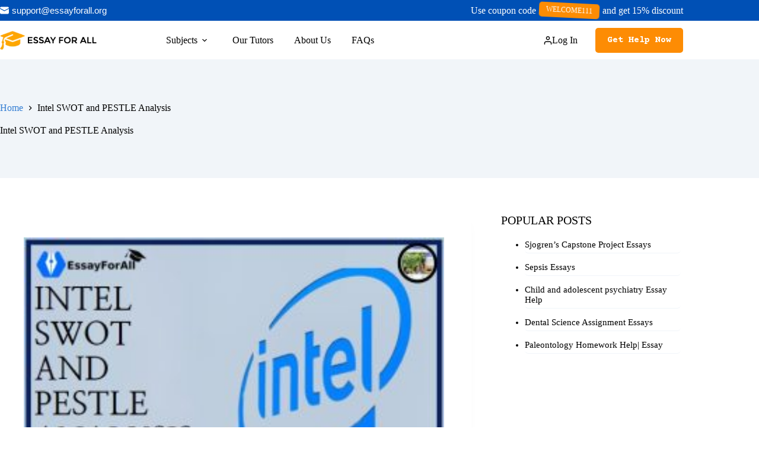

--- FILE ---
content_type: text/html; charset=UTF-8
request_url: https://essayforall.org/intel-swot-and-pestle-analysis/
body_size: 39807
content:
<!doctype html>
<html lang="en-GB" prefix="og: https://ogp.me/ns#">
<head>
	
	<meta charset="UTF-8">
	<meta name="viewport" content="width=device-width, initial-scale=1, maximum-scale=5, viewport-fit=cover">
	<link rel="profile" href="https://gmpg.org/xfn/11">

	
<!-- Search Engine Optimization by Rank Math - https://rankmath.com/ -->
<title>Intel SWOT and PESTLE Analysis - Essay For All</title>
<meta name="description" content="Intel SWOT and PESTLE Analysis is an exciting and significant subject for different audiences, including business professionals, technology enthusiasts,"/>
<meta name="robots" content="index, follow, max-snippet:-1, max-video-preview:-1, max-image-preview:large"/>
<link rel="canonical" href="https://essayforall.org/intel-swot-and-pestle-analysis/" />
<meta property="og:locale" content="en_GB" />
<meta property="og:type" content="article" />
<meta property="og:title" content="Intel SWOT and PESTLE Analysis - Essay For All" />
<meta property="og:description" content="Intel SWOT and PESTLE Analysis is an exciting and significant subject for different audiences, including business professionals, technology enthusiasts," />
<meta property="og:url" content="https://essayforall.org/intel-swot-and-pestle-analysis/" />
<meta property="og:site_name" content="Essay For All" />
<meta property="og:updated_time" content="2024-02-05T20:28:20+00:00" />
<meta property="og:image" content="https://essayforall.org/wp-content/uploads/2023/03/Intel-SWOT-and-PESTLE-Analysis-300x203.jpg" />
<meta property="og:image:secure_url" content="https://essayforall.org/wp-content/uploads/2023/03/Intel-SWOT-and-PESTLE-Analysis-300x203.jpg" />
<meta property="og:image:alt" content="Intel SWOT and PESTLE Analysis" />
<meta property="article:published_time" content="2023-03-25T09:36:06+00:00" />
<meta property="article:modified_time" content="2024-02-05T20:28:20+00:00" />
<meta name="twitter:card" content="summary_large_image" />
<meta name="twitter:title" content="Intel SWOT and PESTLE Analysis - Essay For All" />
<meta name="twitter:description" content="Intel SWOT and PESTLE Analysis is an exciting and significant subject for different audiences, including business professionals, technology enthusiasts," />
<meta name="twitter:image" content="https://essayforall.org/wp-content/uploads/2023/03/Intel-SWOT-and-PESTLE-Analysis-300x203.jpg" />
<meta name="twitter:label1" content="Written by" />
<meta name="twitter:data1" content="K.A" />
<meta name="twitter:label2" content="Time to read" />
<meta name="twitter:data2" content="10 minutes" />
<script type="application/ld+json" class="rank-math-schema">{"@context":"https://schema.org","@graph":[{"@type":["Organization","Person"],"@id":"https://essayforall.org/#person","name":"Essay For All","url":"https://essayforall.org","logo":{"@type":"ImageObject","@id":"https://essayforall.org/#logo","url":"https://essayforall.org/wp-content/uploads/2024/05/essayforaalllogo-1.webp","contentUrl":"https://essayforall.org/wp-content/uploads/2024/05/essayforaalllogo-1.webp","caption":"Essay For All","inLanguage":"en-GB","width":"239","height":"47"},"image":{"@id":"https://essayforall.org/#logo"}},{"@type":"WebSite","@id":"https://essayforall.org/#website","url":"https://essayforall.org","name":"Essay For All","publisher":{"@id":"https://essayforall.org/#person"},"inLanguage":"en-GB"},{"@type":"ImageObject","@id":"https://essayforall.org/wp-content/uploads/2023/03/Intel-SWOT-and-PESTLE-Analysis-300x203.jpg","url":"https://essayforall.org/wp-content/uploads/2023/03/Intel-SWOT-and-PESTLE-Analysis-300x203.jpg","width":"200","height":"200","inLanguage":"en-GB"},{"@type":"BreadcrumbList","@id":"https://essayforall.org/intel-swot-and-pestle-analysis/#breadcrumb","itemListElement":[{"@type":"ListItem","position":"1","item":{"@id":"https://essayforall.org","name":"Home"}},{"@type":"ListItem","position":"2","item":{"@id":"https://essayforall.org/intel-swot-and-pestle-analysis/","name":"Intel SWOT and PESTLE Analysis"}}]},{"@type":"WebPage","@id":"https://essayforall.org/intel-swot-and-pestle-analysis/#webpage","url":"https://essayforall.org/intel-swot-and-pestle-analysis/","name":"Intel SWOT and PESTLE Analysis - Essay For All","datePublished":"2023-03-25T09:36:06+00:00","dateModified":"2024-02-05T20:28:20+00:00","isPartOf":{"@id":"https://essayforall.org/#website"},"primaryImageOfPage":{"@id":"https://essayforall.org/wp-content/uploads/2023/03/Intel-SWOT-and-PESTLE-Analysis-300x203.jpg"},"inLanguage":"en-GB","breadcrumb":{"@id":"https://essayforall.org/intel-swot-and-pestle-analysis/#breadcrumb"}},{"@type":"Person","@id":"https://essayforall.org/author/kennethabok/","name":"K.A","url":"https://essayforall.org/author/kennethabok/","image":{"@type":"ImageObject","@id":"https://secure.gravatar.com/avatar/5c93aaeecde5af279d67fd63594ea65dd29c9684fb197009100f899c87e2c8c8?s=96&amp;d=mm&amp;r=g","url":"https://secure.gravatar.com/avatar/5c93aaeecde5af279d67fd63594ea65dd29c9684fb197009100f899c87e2c8c8?s=96&amp;d=mm&amp;r=g","caption":"K.A","inLanguage":"en-GB"},"sameAs":["https://essayforall.org"]},{"@type":"BlogPosting","headline":"Intel SWOT and PESTLE Analysis - Essay For All","datePublished":"2023-03-25T09:36:06+00:00","dateModified":"2024-02-05T20:28:20+00:00","author":{"@id":"https://essayforall.org/author/kennethabok/","name":"K.A"},"publisher":{"@id":"https://essayforall.org/#person"},"description":"Intel SWOT and PESTLE Analysis is an exciting and significant subject for different audiences, including business professionals, technology enthusiasts,","name":"Intel SWOT and PESTLE Analysis - Essay For All","@id":"https://essayforall.org/intel-swot-and-pestle-analysis/#richSnippet","isPartOf":{"@id":"https://essayforall.org/intel-swot-and-pestle-analysis/#webpage"},"image":{"@id":"https://essayforall.org/wp-content/uploads/2023/03/Intel-SWOT-and-PESTLE-Analysis-300x203.jpg"},"inLanguage":"en-GB","mainEntityOfPage":{"@id":"https://essayforall.org/intel-swot-and-pestle-analysis/#webpage"}}]}</script>
<!-- /Rank Math WordPress SEO plugin -->

<link rel='dns-prefetch' href='//fonts.googleapis.com' />
<link rel="alternate" type="application/rss+xml" title="Essay For All &raquo; Feed" href="https://essayforall.org/feed/" />
<link rel="alternate" type="application/rss+xml" title="Essay For All &raquo; Comments Feed" href="https://essayforall.org/comments/feed/" />
<link rel="alternate" type="application/rss+xml" title="Essay For All &raquo; Intel SWOT and PESTLE Analysis Comments Feed" href="https://essayforall.org/intel-swot-and-pestle-analysis/feed/" />
<link rel="alternate" title="oEmbed (JSON)" type="application/json+oembed" href="https://essayforall.org/wp-json/oembed/1.0/embed?url=https%3A%2F%2Fessayforall.org%2Fintel-swot-and-pestle-analysis%2F" />
<link rel="alternate" title="oEmbed (XML)" type="text/xml+oembed" href="https://essayforall.org/wp-json/oembed/1.0/embed?url=https%3A%2F%2Fessayforall.org%2Fintel-swot-and-pestle-analysis%2F&#038;format=xml" />
		<style>
			.lazyload,
			.lazyloading {
				max-width: 100%;
			}
		</style>
		<style id='wp-img-auto-sizes-contain-inline-css'>
img:is([sizes=auto i],[sizes^="auto," i]){contain-intrinsic-size:3000px 1500px}
/*# sourceURL=wp-img-auto-sizes-contain-inline-css */
</style>

<link rel='stylesheet' id='blocksy-dynamic-global-css' href='https://essayforall.org/wp-content/uploads/blocksy/css/global.css?ver=98363' media='all' />
<style id='joinchat-button-style-inline-css'>
.wp-block-joinchat-button{border:none!important;text-align:center}.wp-block-joinchat-button figure{display:table;margin:0 auto;padding:0}.wp-block-joinchat-button figcaption{font:normal normal 400 .6em/2em var(--wp--preset--font-family--system-font,sans-serif);margin:0;padding:0}.wp-block-joinchat-button .joinchat-button__qr{background-color:#fff;border:6px solid #25d366;border-radius:30px;box-sizing:content-box;display:block;height:200px;margin:auto;overflow:hidden;padding:10px;width:200px}.wp-block-joinchat-button .joinchat-button__qr canvas,.wp-block-joinchat-button .joinchat-button__qr img{display:block;margin:auto}.wp-block-joinchat-button .joinchat-button__link{align-items:center;background-color:#25d366;border:6px solid #25d366;border-radius:30px;display:inline-flex;flex-flow:row nowrap;justify-content:center;line-height:1.25em;margin:0 auto;text-decoration:none}.wp-block-joinchat-button .joinchat-button__link:before{background:transparent var(--joinchat-ico) no-repeat center;background-size:100%;content:"";display:block;height:1.5em;margin:-.75em .75em -.75em 0;width:1.5em}.wp-block-joinchat-button figure+.joinchat-button__link{margin-top:10px}@media (orientation:landscape)and (min-height:481px),(orientation:portrait)and (min-width:481px){.wp-block-joinchat-button.joinchat-button--qr-only figure+.joinchat-button__link{display:none}}@media (max-width:480px),(orientation:landscape)and (max-height:480px){.wp-block-joinchat-button figure{display:none}}

/*# sourceURL=https://essayforall.org/wp-content/plugins/creame-whatsapp-me/gutenberg/build/style-index.css */
</style>
<link rel='stylesheet' id='parent-style-css' href='https://essayforall.org/wp-content/themes/blocksy/style.css?ver=6.9' media='all' />
<link rel='stylesheet' id='blocksy-fonts-font-source-google-css' href='https://fonts.googleapis.com/css2?family=Courier%20Prime:wght@400;500;600;700&#038;family=Oswald:wght@400;700&#038;display=swap' media='all' />
<link rel='stylesheet' id='ct-main-styles-css' href='https://essayforall.org/wp-content/themes/blocksy/static/bundle/main.min.css?ver=2.1.23' media='all' />
<link rel='stylesheet' id='ct-page-title-styles-css' href='https://essayforall.org/wp-content/themes/blocksy/static/bundle/page-title.min.css?ver=2.1.23' media='all' />
<link rel='stylesheet' id='ct-sidebar-styles-css' href='https://essayforall.org/wp-content/themes/blocksy/static/bundle/sidebar.min.css?ver=2.1.23' media='all' />
<link rel='stylesheet' id='ct-forminator-styles-css' href='https://essayforall.org/wp-content/themes/blocksy/static/bundle/forminator.min.css?ver=2.1.23' media='all' />
<link rel='stylesheet' id='ct-elementor-styles-css' href='https://essayforall.org/wp-content/themes/blocksy/static/bundle/elementor-frontend.min.css?ver=2.1.23' media='all' />
<link rel='stylesheet' id='ct-wpforms-styles-css' href='https://essayforall.org/wp-content/themes/blocksy/static/bundle/wpforms.min.css?ver=2.1.23' media='all' />
<link rel='stylesheet' id='blocksy-companion-header-account-styles-css' href='https://essayforall.org/wp-content/plugins/blocksy-companion/static/bundle/header-account.min.css?ver=2.1.23' media='all' />
<link rel="https://api.w.org/" href="https://essayforall.org/wp-json/" /><link rel="alternate" title="JSON" type="application/json" href="https://essayforall.org/wp-json/wp/v2/posts/4015" /><link rel="EditURI" type="application/rsd+xml" title="RSD" href="https://essayforall.org/xmlrpc.php?rsd" />
<meta name="generator" content="WordPress 6.9" />
<link rel='shortlink' href='https://essayforall.org/?p=4015' />
		<script>
			document.documentElement.className = document.documentElement.className.replace('no-js', 'js');
		</script>
				<style>
			.no-js img.lazyload {
				display: none;
			}

			figure.wp-block-image img.lazyloading {
				min-width: 150px;
			}

			.lazyload,
			.lazyloading {
				--smush-placeholder-width: 100px;
				--smush-placeholder-aspect-ratio: 1/1;
				width: var(--smush-image-width, var(--smush-placeholder-width)) !important;
				aspect-ratio: var(--smush-image-aspect-ratio, var(--smush-placeholder-aspect-ratio)) !important;
			}

						.lazyload, .lazyloading {
				opacity: 0;
			}

			.lazyloaded {
				opacity: 1;
				transition: opacity 400ms;
				transition-delay: 0ms;
			}

					</style>
		<noscript><link rel='stylesheet' href='https://essayforall.org/wp-content/themes/blocksy/static/bundle/no-scripts.min.css' type='text/css'></noscript>
<meta name="generator" content="Elementor 3.34.1; features: e_font_icon_svg, additional_custom_breakpoints; settings: css_print_method-external, google_font-enabled, font_display-auto">
			<style>
				.e-con.e-parent:nth-of-type(n+4):not(.e-lazyloaded):not(.e-no-lazyload),
				.e-con.e-parent:nth-of-type(n+4):not(.e-lazyloaded):not(.e-no-lazyload) * {
					background-image: none !important;
				}
				@media screen and (max-height: 1024px) {
					.e-con.e-parent:nth-of-type(n+3):not(.e-lazyloaded):not(.e-no-lazyload),
					.e-con.e-parent:nth-of-type(n+3):not(.e-lazyloaded):not(.e-no-lazyload) * {
						background-image: none !important;
					}
				}
				@media screen and (max-height: 640px) {
					.e-con.e-parent:nth-of-type(n+2):not(.e-lazyloaded):not(.e-no-lazyload),
					.e-con.e-parent:nth-of-type(n+2):not(.e-lazyloaded):not(.e-no-lazyload) * {
						background-image: none !important;
					}
				}
			</style>
			<script id="google_gtagjs" src="https://www.googletagmanager.com/gtag/js?id=G-9FEKLE6YW1" async></script>
<script id="google_gtagjs-inline">
window.dataLayer = window.dataLayer || [];function gtag(){dataLayer.push(arguments);}gtag('js', new Date());gtag('config', 'G-9FEKLE6YW1', {} );
</script>
<link rel="icon" href="https://essayforall.org/wp-content/uploads/2024/05/Essay-For-All-Favicon.webp" sizes="32x32" />
<link rel="icon" href="https://essayforall.org/wp-content/uploads/2024/05/Essay-For-All-Favicon.webp" sizes="192x192" />
<link rel="apple-touch-icon" href="https://essayforall.org/wp-content/uploads/2024/05/Essay-For-All-Favicon.webp" />
<meta name="msapplication-TileImage" content="https://essayforall.org/wp-content/uploads/2024/05/Essay-For-All-Favicon.webp" />
		<style id="wp-custom-css">
			:root {
	--theme-form-field-padding: 0 20px;
}

.ct-breadcrumbs-shortcode {
	margin-bottom: 2.5em;
	--theme-text-color: var(--theme-palette-color-1);
	--theme-link-initial-color: #fff;
}

#text-3 p {
	font-size:14px!important;
}
@media screen and (max-width: 768px) {
	.ct-breadcrumbs-shortcode {
		text-align: center;
	}
}


.mobile-menu-buttonsWrapper {
	display:flex;
	align-items:center;
	justify-content:space-between;
/* 	background-color:blue; */
	padding:15px 0;
}


.mobile-menu-buttons {
	padding:8px 16px;
	background-color:#FD8C04;
	border:1px solid #FD8C04;
	color:#fff;
	border-radius:4px
}

.mobile-menu-buttons:hover {
	padding:8px 16px;
	background-color:#FD8C04;
	border:1px solid #FD8C04;
	color:#fff;
	border-radius:4px
}


.mobile-menu-buttons-outline {
	padding:8px 16px;
	background-color:transparent;
	border:1px solid #FD8C04;
	color:#FD8C04;
	border-radius:4px;
	margin:0 15px;
}

.mobile-menu-buttons-outline:hover {
	padding:8px 16px;
	background-color:#FD8C04;
	border:1px solid #FD8C04;
	color:#fff;
	border-radius:4px
}


.footer-img {
	display:flex;
	flex-direction:row;
	align-items:center;
	justify-content:flex-end
}
.footer-img > img {
	padding:0px 8px;
	width:100px;
	cursor:pointer;
}

#menu-footer-1{
	display:flex!important;
	flex-direction:column!important;
}

#menu-footer-1 > li > a {
	font-size:18px!important;
}



.our-services{
	max-height:310px!important;
	overflow-y:auto
}

.elementor_widget_container {
	line-height:6px;
	margin-bottom:10px;
}

.elementor_widget_containerWrapper {
	padding: 16px 18px;
  border: 1px solid rgba(255, 255, 255, 0.2);
  border-radius: 4px;
}

.elementor_widget_containerWrapper > div {
		width:45%;
}

.elementor_widget_containerWrapperSecond > div {
		width:45%;
}


.elementor_widget_container p {
	font-size:10px;
	overflow: hidden;
  white-space: nowrap;
  text-overflow: ellipsis;
}

.elementor_widget_container h3 {
	font-size:9px;
	color:#fff;
}


#menu-item-1805 {
	position:relative!important;
}

#menu-item-1805 .ct-menu-link:before {
		font-family: FontAwesome;
	  content: '\f0e0';
  	margin-right: 5px; 
}


.ct-social-box a span:after{
	  content: " support@essayforall.org"; 
  font-family: Arial, sans-serif; 
  font-size: 15px; 
  margin-left: 5px;
  color: #fff; 
}


.elementor_widget_containerWrapper {
		display:flex;
		justify-content:space-between;
		flex-wrap:wrap;
		width:100%;
		gap:20px
}


.elementor_widget_containerWrapperSecond {
		display:flex;
		justify-content:space-between;
		flex-wrap:wrap;
		width:100%;
		gap:20px
}
	

[data-column="widget-area-3"] .widget_custom_html .custom-html-widget a {
	line-height: 22px;
}


[data-column="widget-area-3"] .widget_custom_html .custom-html-widget p {
	margin-bottom: 4px;
}


#menu-item-1805 .ct-menu-link .label-red {
		font-size:12px;
	  background: #FD8C04;
    padding:5px 12px;
		margin:0 5px;
    border-radius: 5px;
    display: inline-block;
    margin-right: 5px;
    -webkit-animation-name: tilt-shaking;
    animation-name: tilt-shaking;
    -webkit-animation-duration: 1s;
    animation-duration: 1s;
    -webkit-animation-iteration-count: infinite;
    animation-iteration-count: infinite;
    -webkit-transition: .8s ease-in-out;
    transition: .8s ease-in-out;
}

@-webkit-keyframes tilt-shaking {
    0% {
        -webkit-transform: rotate(0deg);
        transform: rotate(0deg)
    }

    25% {
        -webkit-transform: rotate(5deg);
        transform: rotate(5deg)
    }

    50% {
        -webkit-transform: rotate(0deg);
        transform: rotate(0deg)
    }

    75% {
        -webkit-transform: rotate(-5deg);
        transform: rotate(-5deg)
    }

    to {
        -webkit-transform: rotate(0deg);
        transform: rotate(0deg)
    }
}

@keyframes tilt-shaking {
    0% {
        -webkit-transform: rotate(0deg);
        transform: rotate(0deg)
    }

    25% {
        -webkit-transform: rotate(5deg);
        transform: rotate(5deg)
    }

    50% {
        -webkit-transform: rotate(0deg);
        transform: rotate(0deg)
    }

    75% {
        -webkit-transform: rotate(-5deg);
        transform: rotate(-5deg)
    }

    to {
        -webkit-transform: rotate(0deg);
        transform: rotate(0deg)
    }
}

@media screen and (min-width:720px){
	
	.elementor_widget_containerWrapper {
		gap:6px
}


.elementor_widget_containerWrapperSecond {
		gap:6px
}
	
	.elementor_widget_container p {
	font-size:13px;
				    overflow: hidden;
    white-space: nowrap;
    text-overflow: ellipsis;
}

.elementor_widget_container h3 {
	font-size:10px;
	color:#fff;
}


	

.elementor_widget_containerWrapper > div {
		width:30%;
}
	
	.elementor_widget_containerWrapper > div {
		width:30%!important;
}

.elementor_widget_containerWrapperSecond > div {
		width:30%!important;
}
	
	.elementor_widget_containerWrapperSecond {
		display:flex;
		justify-content:space-between;
		flex-wrap:wrap;
		width:100%;
		padding-top:30px;
}
	
.elementor_widget_containerWrapperSecond > div {
		width:33%!important;
}
	
	
}

@media screen and (min-width:1080px){
	
	.elementor_widget_containerWrapper {
		gap:10px
}


.elementor_widget_containerWrapperSecond {
		gap:10px
}
	
	.elementor_widget_container p {
	font-size:12px;
		    overflow: hidden;
    white-space: nowrap;
    text-overflow: ellipsis;

}

.elementor_widget_container h3 {
	font-size:10px;
	color:#fff;
}

	

	

.elementor_widget_containerWrapper > div {
		width:23%;
}
	
	.elementor_widget_containerWrapper > div {
		width:23%!important;
}

.elementor_widget_containerWrapperSecond > div {
		width:23%!important;
}
	
	.elementor_widget_containerWrapperSecond {
		display:flex;
		justify-content:space-between;
		flex-wrap:wrap;
		width:100%;
		padding-top:30px;
}
	
.elementor_widget_containerWrapperSecond > div {
		width:23%!important;
}
	
	
}
.widget_recent_entries {
	padding:0 4px;
}

.widget_recent_entries ul li {
	padding: 5px 0px;
	font-size:15px;
	border-radius: 6px;
	margin-bottom: 10px;
	border-bottom: 1px solid #F1F5F9;
}

.widget_recent_entries h3 {
	text-transform: uppercase;
    font-size: 20px;
}


.flex{
	display:flex;
	gap:8px
}

#media_image-4 {
	margin-top: 10px;
  margin-left: -10px;
}


#media_image-4 img {
	margin-top: 10px;
	width:150px;
}

.writers_wrapper_header{
    display: flex;
    width: 100%;
    flex-direction: row;
    align-items: center;
    justify-content: space-between;
    border-bottom: 2px solid #F1F5F9;
    padding-bottom: 20px;

    background-color: #fff;


    border-radius: 0.1rem;
            padding: 2rem;
        padding-bottom: 2rem;
        padding-top: 1.5rem;
        padding-right: 4rem;
    
}


.loading_wrapper {
    display: flex;
  align-items: center;
  justify-content: center;
  padding:20px 0;
}

    .spinner {
    height: 60px;
    width: 60px;
    margin: auto;
    display: flex;
    position: absolute;
    -webkit-animation: rotation 0.6s infinite linear;
    -moz-animation: rotation 0.6s infinite linear;
    -o-animation: rotation 0.6s infinite linear;
    animation: rotation 0.6s infinite linear;
    border-left: 6px solid rgba(0, 174, 239, 0.15);
    border-right: 6px solid rgba(0, 174, 239, 0.15);
    border-bottom: 6px solid rgba(0, 174, 239, 0.15);
    border-top: 6px solid rgba(0, 174, 239, 0.8);
    border-radius: 100%;
  }
  
  @-webkit-keyframes rotation {
    from {
      -webkit-transform: rotate(0deg);
    }
    to {
      -webkit-transform: rotate(359deg);
    }
  }
  
  @-moz-keyframes rotation {
    from {
      -moz-transform: rotate(0deg);
    }
    to {
      -moz-transform: rotate(359deg);
    }
  }
  
  @-o-keyframes rotation {
    from {
      -o-transform: rotate(0deg);
    }
    to {
      -o-transform: rotate(359deg);
    }
  }
  
  @keyframes rotation {
    from {
      transform: rotate(0deg);
    }
    to {
      transform: rotate(359deg);
    }
  }
  


@media screen and (max-width:992px){
    
    .writers_wrapper_header{
    display: flex;
    width: 100%;
    flex-direction: row;
    align-items: center;
    justify-content: space-between;
    border-bottom: 2px solid #F1F5F9;
    padding-bottom: 20px;

    background-color: #fff;

    border-radius: 0.1rem;
            padding: 2rem;
        padding-bottom: 2rem;
        padding-top: 1.5rem;
        padding-right: 20px;
    
}

.writers_wrapper_select div {
  margin-left: 0px!important;
}

.writers_wrapper_select {
        display: flex;
    width: 100%;
    flex-direction: column!important;
    align-items: center;
    justify-content: flex-end
}

.writers_wrapper_header_search input {
    width:250px!important;
    border-radius: 4px!important;
        height: 50px!important;

}

.writers_wrapper_header_degree select {
    width:250px;
    border-radius: 4px;
    height: 50px!important;
    
}

}

.css-4w5nj9 {
    box-sizing: border-box;
    background: none;
    -webkit-appearance: none;
    -moz-appearance: none;
    -ms-appearance: none;
    appearance: none;
    text-align: start;
    -webkit-text-decoration: none;
    text-decoration: none;
    border: none;
    cursor: pointer;
    -webkit-user-select: none;
    -moz-user-select: none;
    -ms-user-select: none;
    user-select: none;
    -webkit-align-items: center;
    -webkit-box-align: center;
    -ms-flex-align: center;
    align-items: center!important;
    -webkit-box-pack: center;
    -ms-flex-pack: center;
    -webkit-justify-content: center!important;
    justify-content: center!important;
    position: relative;
    margin-block-start: 0;
    margin-block-end: 0;
    -webkit-margin-start: 0;
    margin-inline-start: 0;
    -webkit-margin-end: 0;
    margin-inline-end: 0;
    -webkit-padding-start: 1rem;
    padding-inline-start: 1rem;
    -webkit-padding-end: 1rem;
    padding-inline-end: 1rem;
    line-height: 1.5!important;
    font-family: "Indeed Sans", "Noto Sans", "Helvetica Neue", "Helvetica", "Arial", "Liberation Sans", "Roboto", "Noto", sans-serif!important;
    font-size: 1rem!important;
    font-weight: 700!important;
    border-radius: 0.5rem!important;
    -webkit-transition: border-color 200ms cubic-bezier(0.645, 0.045, 0.355, 1), background-color 200ms cubic-bezier(0.645, 0.045, 0.355, 1), opacity 200ms cubic-bezier(0.645, 0.045, 0.355, 1), box-shadow 200ms cubic-bezier(0.645, 0.045, 0.355, 1), color 200ms cubic-bezier(0.645, 0.045, 0.355, 1), z-index 200ms cubic-bezier(0.645, 0.045, 0.355, 1);
    transition: border-color 200ms cubic-bezier(0.645, 0.045, 0.355, 1), background-color 200ms cubic-bezier(0.645, 0.045, 0.355, 1), opacity 200ms cubic-bezier(0.645, 0.045, 0.355, 1), box-shadow 200ms cubic-bezier(0.645, 0.045, 0.355, 1), color 200ms cubic-bezier(0.645, 0.045, 0.355, 1), z-index 200ms cubic-bezier(0.645, 0.045, 0.355, 1)!important;
    display: -webkit-inline-box;
    display: -webkit-inline-flex;
    display: -ms-inline-flexbox;
    display: inline-flex;
    inline-size: auto;
    padding-block-start: 0.5625rem;
    padding-block-end: 0.5625rem!important;
    min-block-size: 2.75rem!important;
    color: #ffffff!important;
    background-color: #0050B5!important;
    height: 50px!important;
}

@media screen and (max-width:992px){
    .writers_wrapper_header{
    display: flex;
    width: 100%;
    flex-direction: column;
    align-items: center;
    justify-content: space-between;
    border-bottom: 2px solid #F1F5F9;
    padding-bottom: 20px
    
}

.writers_wrapper_header_search input {
    margin-bottom:15px;

}
}

.writers_wrapper_select {
        display: flex;
    width: 100%;
    flex-direction: row;
    align-items: center;
    justify-content: flex-end
}



.writers_wrapper_header_search input {
    width:300px!important;
    border-radius: 4px!important;
        height: 50px!important;

}

.writers_wrapper_header_degree select {
    width:300px;
    border-radius: 4px;
    height: 50px!important;
    
}


.writers_wrapper_section {
	padding: 50px 0;
  display: flex;
  flex-direction: row !important;
  align-items: center;
  justify-content: flex-start;
  flex-wrap: wrap;
  gap: 1.2em;
    
}

.writer_wrapper {
    border: 1px solid hsla(240, 4%, 43%, .251);
    
    border-radius: 8px;
    cursor: pointer;
    width:360px;
    margin-bottom: 30px;
    min-height: 390px;
}


.writer_wrapper:hover {
    border:1px solid #FD8C04;
    box-shadow: 0px 5px 4px 0px rgba(32,54,70,.15);
}


.tw-p-2\.5 {
    padding: 1.5rem;
}

.tw-justify-between {
    justify-content: space-between;
}

.tw-flex {
    display: flex;
}

.tw-flex-col {
    flex-direction: column;
}

.tw-no-underline {
    text-decoration: none;
}

.tw-items-center {
    align-items: center;
}

.tw-cursor-pointer {
    cursor: pointer;
}

.tw-pr-3\.5 {
    padding-right: .875rem;
}

.tw-object-cover {
    -o-object-fit: cover;
    object-fit: cover;
}

.tw-rounded-full {
    border-radius: 9999px!important;
}

.tw-w-13 {
    width: 3.25rem;
}

.tw-h-13 {
    height: 3.25rem;
}

.tw-overflow-hidden {
    overflow: hidden;
}


.tw-text-gray-1 {
    --tw-text-opacity: 1;
    color: rgba(35, 35, 44, var(--tw-text-opacity));
}

.tw-font-bold {
    font-weight: 700;
}

.tw-text-lg {
    font-size:0.9rem;
    line-height: 1.75rem;
}

.tw-pr-2 {
    padding-right: .5rem;
}

.tw-text-gray {
    --tw-text-opacity: 1;
    color: rgba(105, 105, 113, 1);
}

.tw-font-medium {
    font-weight: 500;
}

.tw-text-xs {
    font-size: .75rem;
    line-height: 1rem;
}

.tw-font-semibold {
    font-weight: 600;
}

.tw-font-normal {
    font-weight: 400;
}

.tw-text-sm {
    font-size: .875rem;
    line-height: 1.25rem;
}


.tw-my-3 {
    margin-bottom: .75rem;
    margin-top: .75rem;
}

.tw-pb-7 {
    padding-bottom: 1.75rem;
}

 .tw-overflow-x-hidden {
    overflow-x: hidden;
}




.tw-text-xxs {
    font-size: .625rem;
}

.tw-gap-1 {
    gap: 8px;
}

.tw-inline-flex {
    display: inline-flex;
    flex-wrap: wrap;
}

.tw-bg-primary {
    background-color: #F1F5F9;
    color: #FD8C04!important;
}

.tw-px-1\.5 {
    padding-left: .475rem;
    padding-right: .475rem;
}

.tw-py-1 {
    padding-bottom: .25rem;
    padding-top: .25rem;
}

.tw-rounded {
    border-radius: 25rem;
}

.tw-flex-none {
    flex: none;
}

.tw-w-fit {
    width: -webkit-fit-content;
    width: -moz-fit-content;
    width: fit-content;
}

.tw-w-3\.5 {
    width: .875rem;
}


.star-rating .star-container:not(:last-child) {
    margin-right: 4px;
}

.star-rating .star-container {
    display: flex;
}


.w-full {
    width: 100%;
}

.write_my_essay {
    width: 100%;
    margin: 16px 0;
    font-weight: 700;
    background-color: #FD8C04;
    background: linear-gradient(90deg, #FD8C04 50%, #ffb300 100%);
    border-radius: 50px;
    display: flex;
    align-items: center;
    justify-content: center;
    padding: 8px;
    font-size: 16px;
    text-transform: normal;
    color: #fff
}

.write_my_essay:hover {
    width: 100%;
    margin: 16px 0;
    background-color: #FD8C04;
    border-radius: 50px;
    display: flex;
    align-items: center;
    justify-content: center;
    padding: 8px;
    font-size: 16px;
    opacity: 0.7;
    text-transform: capitalize;
    color: #fff
}


/* sub menu
 */

.menu-item-has-children .sub-menu {
	border-radius:0px!important;
	padding:10px 14px;
	min-width:230px!important;
}

.menu-item-has-children .sub-menu li ul {
	border-radius:0px!important;
	display:flex!important;
	flex-wrap:wrap!important;
	width:100%!important;
	
}

	.menu-item-has-children .sub-menu li ul li {
		width:100%!important;
	
	
}


@media screen and (min-width:772px){
	.menu-item-has-children .sub-menu li ul li {
		width:33%!important;
	
	
}
	
	.menu-item-has-children .sub-menu li ul {
	border-radius:0px!important;
	padding:10px 8px;
	min-width:700px!important;
	max-height:450px!important;
	display:flex!important;
	flex-wrap:wrap!important;
	width:100%!important;
	overflow-y:auto;
		
	
}
	
	/* For Webkit-based browsers (Chrome, Safari) */
.menu-item-has-children .sub-menu li ul::-webkit-scrollbar {
  width: 1px; /* Width of the scrollbar */
}

.menu-item-has-children .sub-menu li ul::-webkit-scrollbar-track {
  background: #f1f1f1; /* Background of the scrollbar track */
  border-radius: 10px; /* Optional: Rounded corners for the track */
}

.menu-item-has-children .sub-menu li ul::-webkit-scrollbar-thumb {
  background: #888; /* Color of the scrollbar thumb */
  border-radius: 10px; /* Optional: Rounded corners for the thumb */
}

.menu-item-has-children .sub-menu li ul::-webkit-scrollbar-thumb:hover {
  background: #555; /* Color of the scrollbar thumb on hover */
}

/* For Firefox */
.menu-item-has-children .sub-menu li ul {
  scrollbar-width: thin; /* Makes the scrollbar thin */
  scrollbar-color: #888 #f1f1f1; /* Sets the color of the thumb and track */
}

/* For Internet Explorer and Edge */
.menu-item-has-children .sub-menu li ul {
  -ms-overflow-style: -ms-autohiding-scrollbar; /* Hides scrollbar when not in use */
}

}

.elementor-toggle .elementor-toggle-item {
	border-left: 5px solid #0050B5!important;
  background-color:rgba(5, 195, 251, 0.1)!important;
  border-radius: 6px!important;
}

.elementor-accordion .elementor-accordion-item {
	border-left: 5px solid #0050B5!important;
	margin-bottom: 15px;
  background-color: rgba(5, 195, 251, 0.1)!important;
  border-radius: 6px!important;
}

@media screen and (max-width:992px){
    .c-statsBanner__highlight {
        display:none!important;
    }
}

@media screen and (min-width: 50rem) {
    .c-statsBanner__highlight {
        right: -1rem;
    }
}

.c-statsBanner__highlight {
  position: absolute !important;
  left: -1rem;
  bottom: -38px;
  z-index: 1;
  height: 145.2px;
  box-shadow: 0 0 4px 4px rgba(20, 102, 143, .08);
  border: 1px solid #eee;
  background: #fff;
}


@media screen and (min-width: 50rem) {
    .c-statsBanner__highlight:before {
        content: "";
        position: absolute;
        top: 0;
        left: -12px;
        border: 6px solid #c1c1c1;
        border-top-color: rgba(0, 0, 0, 0);
        border-left-color: rgba(0, 0, 0, 0);
    }
}

.c-statsBanner__highlight:after {
    content: "";
    position: absolute;
    bottom: 0;
    left: -12px;
    border: 6px solid #c1c1c1;
    border-bottom-color: rgba(0, 0, 0, 0);
    border-left-color: rgba(0, 0, 0, 0);
}
		</style>
			</head>


<body class="wp-singular post-template-default single single-post postid-4015 single-format-standard wp-custom-logo wp-embed-responsive wp-theme-blocksy wp-child-theme-blocksy-child elementor-default elementor-kit-1504 ct-elementor-default-template" data-link="type-2" data-prefix="single_blog_post" data-header="type-1:sticky" data-footer="type-1" itemscope="itemscope" itemtype="https://schema.org/Blog">

<a class="skip-link screen-reader-text" href="#main">Skip to content</a><div class="ct-drawer-canvas" data-location="start"><div id="offcanvas" class="ct-panel ct-header" data-behaviour="modal" role="dialog" aria-label="Offcanvas modal" inert="">
		<div class="ct-panel-actions">
			
			<button class="ct-toggle-close" data-type="type-2" aria-label="Close drawer">
				<svg class="ct-icon" width="12" height="12" viewBox="0 0 15 15"><path d="M1 15a1 1 0 01-.71-.29 1 1 0 010-1.41l5.8-5.8-5.8-5.8A1 1 0 011.7.29l5.8 5.8 5.8-5.8a1 1 0 011.41 1.41l-5.8 5.8 5.8 5.8a1 1 0 01-1.41 1.41l-5.8-5.8-5.8 5.8A1 1 0 011 15z"/></svg>
			</button>
		</div>
		<div class="ct-panel-content" data-device="desktop"><div class="ct-panel-content-inner"></div></div><div class="ct-panel-content" data-device="mobile"><div class="ct-panel-content-inner">
<a href="https://essayforall.org/" class="site-logo-container" data-id="offcanvas-logo" rel="home" itemprop="url">
			<img width="239" height="47" data-src="https://essayforall.org/wp-content/uploads/2024/07/essayforaalllogo-webp.webp" class="default-logo lazyload" alt="essayforaalllogo webp" decoding="async" src="[data-uri]" style="--smush-placeholder-width: 239px; --smush-placeholder-aspect-ratio: 239/47;" />	</a>


<nav
	class="mobile-menu menu-container has-submenu"
	data-id="mobile-menu" data-interaction="click" data-toggle-type="type-1" data-submenu-dots="yes"	aria-label="Main Menu">

	<ul id="menu-main-menu-1" class=""><li class="menu-item menu-item-type-custom menu-item-object-custom menu-item-has-children menu-item-1453"><span class="ct-sub-menu-parent"><a href="#" class="ct-menu-link">Subjects</a><button class="ct-toggle-dropdown-mobile" aria-label="Expand dropdown menu" aria-haspopup="true" aria-expanded="false"><svg class="ct-icon toggle-icon-1" width="15" height="15" viewBox="0 0 15 15" aria-hidden="true"><path d="M3.9,5.1l3.6,3.6l3.6-3.6l1.4,0.7l-5,5l-5-5L3.9,5.1z"/></svg></button></span>
<ul class="sub-menu">
	<li class="menu-item menu-item-type-custom menu-item-object-custom menu-item-has-children menu-item-4325"><span class="ct-sub-menu-parent"><a href="#Writing" class="ct-menu-link">Writing</a><button class="ct-toggle-dropdown-mobile" aria-label="Expand dropdown menu" aria-haspopup="true" aria-expanded="false"><svg class="ct-icon toggle-icon-1" width="15" height="15" viewBox="0 0 15 15" aria-hidden="true"><path d="M3.9,5.1l3.6,3.6l3.6-3.6l1.4,0.7l-5,5l-5-5L3.9,5.1z"/></svg></button></span>
	<ul class="sub-menu">
		<li class="menu-item menu-item-type-custom menu-item-object-custom menu-item-4326"><a href="/orders" class="ct-menu-link">Accounting</a></li>
		<li class="menu-item menu-item-type-custom menu-item-object-custom menu-item-4327"><a href="/orders" class="ct-menu-link">Application Writing</a></li>
		<li class="menu-item menu-item-type-custom menu-item-object-custom menu-item-4328"><a href="/orders" class="ct-menu-link">Art</a></li>
		<li class="menu-item menu-item-type-custom menu-item-object-custom menu-item-4329"><a href="/orders" class="ct-menu-link">Article Writing</a></li>
		<li class="menu-item menu-item-type-custom menu-item-object-custom menu-item-4330"><a href="/orders" class="ct-menu-link">Biology</a></li>
		<li class="menu-item menu-item-type-custom menu-item-object-custom menu-item-4331"><a href="/orders" class="ct-menu-link">Blog Post</a></li>
		<li class="menu-item menu-item-type-custom menu-item-object-custom menu-item-4332"><a href="/orders" class="ct-menu-link">Business</a></li>
		<li class="menu-item menu-item-type-custom menu-item-object-custom menu-item-4333"><a href="/orders" class="ct-menu-link">Case Studies</a></li>
		<li class="menu-item menu-item-type-custom menu-item-object-custom menu-item-4334"><a href="/orders" class="ct-menu-link">Chemistry</a></li>
		<li class="menu-item menu-item-type-custom menu-item-object-custom menu-item-4335"><a href="/orders" class="ct-menu-link">Communications</a></li>
		<li class="menu-item menu-item-type-custom menu-item-object-custom menu-item-4336"><a href="/orders" class="ct-menu-link">Computer Science</a></li>
		<li class="menu-item menu-item-type-custom menu-item-object-custom menu-item-4337"><a href="/orders" class="ct-menu-link">Creative Writing</a></li>
		<li class="menu-item menu-item-type-custom menu-item-object-custom menu-item-4338"><a href="/orders" class="ct-menu-link">Economics</a></li>
		<li class="menu-item menu-item-type-custom menu-item-object-custom menu-item-4339"><a href="/orders" class="ct-menu-link">Editing</a></li>
		<li class="menu-item menu-item-type-custom menu-item-object-custom menu-item-4340"><a href="/orders" class="ct-menu-link">Email Copy</a></li>
		<li class="menu-item menu-item-type-custom menu-item-object-custom menu-item-4341"><a href="/orders" class="ct-menu-link">Engineering</a></li>
		<li class="menu-item menu-item-type-custom menu-item-object-custom menu-item-4342"><a href="/orders" class="ct-menu-link">English</a></li>
		<li class="menu-item menu-item-type-custom menu-item-object-custom menu-item-4343"><a href="/orders" class="ct-menu-link">Environmental Science</a></li>
		<li class="menu-item menu-item-type-custom menu-item-object-custom menu-item-4344"><a href="/orders" class="ct-menu-link">Film</a></li>
		<li class="menu-item menu-item-type-custom menu-item-object-custom menu-item-4345"><a href="/orders" class="ct-menu-link">Foreign Languages</a></li>
		<li class="menu-item menu-item-type-custom menu-item-object-custom menu-item-4346"><a href="/orders" class="ct-menu-link">Geography</a></li>
		<li class="menu-item menu-item-type-custom menu-item-object-custom menu-item-4347"><a href="/orders" class="ct-menu-link">Geology</a></li>
		<li class="menu-item menu-item-type-custom menu-item-object-custom menu-item-4348"><a href="/orders" class="ct-menu-link">Grammar</a></li>
		<li class="menu-item menu-item-type-custom menu-item-object-custom menu-item-4349"><a href="/orders" class="ct-menu-link">Health &#038; Medical</a></li>
		<li class="menu-item menu-item-type-custom menu-item-object-custom menu-item-4350"><a href="/orders" class="ct-menu-link">History</a></li>
		<li class="menu-item menu-item-type-custom menu-item-object-custom menu-item-4351"><a href="/orders" class="ct-menu-link">Humanities</a></li>
		<li class="menu-item menu-item-type-custom menu-item-object-custom menu-item-4352"><a href="/orders" class="ct-menu-link">Law</a></li>
		<li class="menu-item menu-item-type-custom menu-item-object-custom menu-item-4353"><a href="/orders" class="ct-menu-link">Literature</a></li>
		<li class="menu-item menu-item-type-custom menu-item-object-custom menu-item-4354"><a href="/orders" class="ct-menu-link">Management</a></li>
		<li class="menu-item menu-item-type-custom menu-item-object-custom menu-item-4355"><a href="/orders" class="ct-menu-link">Marketing</a></li>
		<li class="menu-item menu-item-type-custom menu-item-object-custom menu-item-4356"><a href="/orders" class="ct-menu-link">Mathematics</a></li>
		<li class="menu-item menu-item-type-custom menu-item-object-custom menu-item-4357"><a href="/orders" class="ct-menu-link">Nursing</a></li>
		<li class="menu-item menu-item-type-custom menu-item-object-custom menu-item-4358"><a href="/orders" class="ct-menu-link">Philosophy</a></li>
		<li class="menu-item menu-item-type-custom menu-item-object-custom menu-item-4359"><a href="/orders" class="ct-menu-link">Physics</a></li>
		<li class="menu-item menu-item-type-custom menu-item-object-custom menu-item-4360"><a href="/orders" class="ct-menu-link">Poetry</a></li>
		<li class="menu-item menu-item-type-custom menu-item-object-custom menu-item-4361"><a href="/orders" class="ct-menu-link">Political Science</a></li>
		<li class="menu-item menu-item-type-custom menu-item-object-custom menu-item-4362"><a href="/orders" class="ct-menu-link">Powerpoint</a></li>
		<li class="menu-item menu-item-type-custom menu-item-object-custom menu-item-4363"><a href="/orders" class="ct-menu-link">Product Descriptions</a></li>
		<li class="menu-item menu-item-type-custom menu-item-object-custom menu-item-4364"><a href="/orders" class="ct-menu-link">Programming</a></li>
		<li class="menu-item menu-item-type-custom menu-item-object-custom menu-item-4365"><a href="/orders" class="ct-menu-link">Proofreading</a></li>
		<li class="menu-item menu-item-type-custom menu-item-object-custom menu-item-4366"><a href="/orders" class="ct-menu-link">Psychology</a></li>
		<li class="menu-item menu-item-type-custom menu-item-object-custom menu-item-4367"><a href="/orders" class="ct-menu-link">Research &#038; Summaries</a></li>
		<li class="menu-item menu-item-type-custom menu-item-object-custom menu-item-4368"><a href="/orders" class="ct-menu-link">Resume Writing</a></li>
		<li class="menu-item menu-item-type-custom menu-item-object-custom menu-item-4369"><a href="/orders" class="ct-menu-link">SAT</a></li>
		<li class="menu-item menu-item-type-custom menu-item-object-custom menu-item-4370"><a href="/orders" class="ct-menu-link">Science</a></li>
		<li class="menu-item menu-item-type-custom menu-item-object-custom menu-item-4371"><a href="/orders" class="ct-menu-link">Scriptwriting</a></li>
		<li class="menu-item menu-item-type-custom menu-item-object-custom menu-item-4372"><a href="/orders" class="ct-menu-link">Shakespeare</a></li>
		<li class="menu-item menu-item-type-custom menu-item-object-custom menu-item-4373"><a href="/orders" class="ct-menu-link">Social Science</a></li>
		<li class="menu-item menu-item-type-custom menu-item-object-custom menu-item-4374"><a href="/orders" class="ct-menu-link">Songwriting</a></li>
		<li class="menu-item menu-item-type-custom menu-item-object-custom menu-item-4375"><a href="/orders" class="ct-menu-link">Transcription</a></li>
		<li class="menu-item menu-item-type-custom menu-item-object-custom menu-item-4376"><a href="/orders" class="ct-menu-link">Translation &#038; Languages</a></li>
		<li class="menu-item menu-item-type-custom menu-item-object-custom menu-item-4377"><a href="/orders" class="ct-menu-link">White Papers</a></li>
		<li class="menu-item menu-item-type-custom menu-item-object-custom menu-item-4378"><a href="/orders" class="ct-menu-link">Writing</a></li>
	</ul>
</li>
	<li class="menu-item menu-item-type-custom menu-item-object-custom menu-item-has-children menu-item-4205"><span class="ct-sub-menu-parent"><a href="#" class="ct-menu-link">Humanities</a><button class="ct-toggle-dropdown-mobile" aria-label="Expand dropdown menu" aria-haspopup="true" aria-expanded="false"><svg class="ct-icon toggle-icon-1" width="15" height="15" viewBox="0 0 15 15" aria-hidden="true"><path d="M3.9,5.1l3.6,3.6l3.6-3.6l1.4,0.7l-5,5l-5-5L3.9,5.1z"/></svg></button></span>
	<ul class="sub-menu">
		<li class="menu-item menu-item-type-custom menu-item-object-custom menu-item-4206"><a href="/orders" class="ct-menu-link">African Studies</a></li>
		<li class="menu-item menu-item-type-custom menu-item-object-custom menu-item-4207"><a href="/orders" class="ct-menu-link">American Studies</a></li>
		<li class="menu-item menu-item-type-custom menu-item-object-custom menu-item-4208"><a href="/orders" class="ct-menu-link">Animation</a></li>
		<li class="menu-item menu-item-type-custom menu-item-object-custom menu-item-4209"><a href="/orders" class="ct-menu-link">Anthropology</a></li>
		<li class="menu-item menu-item-type-custom menu-item-object-custom menu-item-4210"><a href="/orders" class="ct-menu-link">Architecture</a></li>
		<li class="menu-item menu-item-type-custom menu-item-object-custom menu-item-4211"><a href="/orders" class="ct-menu-link">Art</a></li>
		<li class="menu-item menu-item-type-custom menu-item-object-custom menu-item-4212"><a href="/orders" class="ct-menu-link">Asian Studies</a></li>
		<li class="menu-item menu-item-type-custom menu-item-object-custom menu-item-4213"><a href="/orders" class="ct-menu-link">Cooking &#038; Baking</a></li>
		<li class="menu-item menu-item-type-custom menu-item-object-custom menu-item-4214"><a href="/orders" class="ct-menu-link">Cultural Studies</a></li>
		<li class="menu-item menu-item-type-custom menu-item-object-custom menu-item-4215"><a href="/orders" class="ct-menu-link">Dance</a></li>
		<li class="menu-item menu-item-type-custom menu-item-object-custom menu-item-4216"><a href="/orders" class="ct-menu-link">Design</a></li>
		<li class="menu-item menu-item-type-custom menu-item-object-custom menu-item-4217"><a href="/orders" class="ct-menu-link">Education &#038; Teaching</a></li>
		<li class="menu-item menu-item-type-custom menu-item-object-custom menu-item-4218"><a href="/orders" class="ct-menu-link">English</a></li>
		<li class="menu-item menu-item-type-custom menu-item-object-custom menu-item-4219"><a href="/orders" class="ct-menu-link">Ethnic Studies</a></li>
		<li class="menu-item menu-item-type-custom menu-item-object-custom menu-item-4220"><a href="/orders" class="ct-menu-link">Fashion Design</a></li>
		<li class="menu-item menu-item-type-custom menu-item-object-custom menu-item-4221"><a href="/orders" class="ct-menu-link">Film</a></li>
		<li class="menu-item menu-item-type-custom menu-item-object-custom menu-item-4222"><a href="/orders" class="ct-menu-link">Gender Studies</a></li>
		<li class="menu-item menu-item-type-custom menu-item-object-custom menu-item-4223"><a href="/orders" class="ct-menu-link">Geography</a></li>
		<li class="menu-item menu-item-type-custom menu-item-object-custom menu-item-4224"><a href="/orders" class="ct-menu-link">Global Studies</a></li>
		<li class="menu-item menu-item-type-custom menu-item-object-custom menu-item-4225"><a href="/orders" class="ct-menu-link">Graphic Design</a></li>
		<li class="menu-item menu-item-type-custom menu-item-object-custom menu-item-4226"><a href="/orders" class="ct-menu-link">History</a></li>
		<li class="menu-item menu-item-type-custom menu-item-object-custom menu-item-4227"><a href="/orders" class="ct-menu-link">Humanities</a></li>
		<li class="menu-item menu-item-type-custom menu-item-object-custom menu-item-4228"><a href="/orders" class="ct-menu-link">Interior Design</a></li>
		<li class="menu-item menu-item-type-custom menu-item-object-custom menu-item-4229"><a href="/orders" class="ct-menu-link">Jewish Studies</a></li>
		<li class="menu-item menu-item-type-custom menu-item-object-custom menu-item-4230"><a href="/orders" class="ct-menu-link">Landscape Architecture</a></li>
		<li class="menu-item menu-item-type-custom menu-item-object-custom menu-item-4231"><a href="/orders" class="ct-menu-link">Latin American Studies</a></li>
		<li class="menu-item menu-item-type-custom menu-item-object-custom menu-item-4232"><a href="/orders" class="ct-menu-link">Linguistics</a></li>
		<li class="menu-item menu-item-type-custom menu-item-object-custom menu-item-4233"><a href="/orders" class="ct-menu-link">Literature</a></li>
		<li class="menu-item menu-item-type-custom menu-item-object-custom menu-item-4234"><a href="/orders" class="ct-menu-link">Middle Eastern Studies</a></li>
		<li class="menu-item menu-item-type-custom menu-item-object-custom menu-item-4235"><a href="/orders" class="ct-menu-link">Music</a></li>
		<li class="menu-item menu-item-type-custom menu-item-object-custom menu-item-4236"><a href="/orders" class="ct-menu-link">Music Theory</a></li>
		<li class="menu-item menu-item-type-custom menu-item-object-custom menu-item-4237"><a href="/orders" class="ct-menu-link">Philosophy</a></li>
		<li class="menu-item menu-item-type-custom menu-item-object-custom menu-item-4238"><a href="/orders" class="ct-menu-link">Political Science</a></li>
		<li class="menu-item menu-item-type-custom menu-item-object-custom menu-item-4239"><a href="/orders" class="ct-menu-link">Psychology</a></li>
		<li class="menu-item menu-item-type-custom menu-item-object-custom menu-item-4240"><a href="/orders" class="ct-menu-link">Religion</a></li>
		<li class="menu-item menu-item-type-custom menu-item-object-custom menu-item-4241"><a href="/orders" class="ct-menu-link">Social Science</a></li>
		<li class="menu-item menu-item-type-custom menu-item-object-custom menu-item-4242"><a href="/orders" class="ct-menu-link">Sociology</a></li>
		<li class="menu-item menu-item-type-custom menu-item-object-custom menu-item-4243"><a href="/orders" class="ct-menu-link">Theater</a></li>
		<li class="menu-item menu-item-type-custom menu-item-object-custom menu-item-4244"><a href="/orders" class="ct-menu-link">Urban Planning</a></li>
		<li class="menu-item menu-item-type-custom menu-item-object-custom menu-item-4245"><a href="/orders" class="ct-menu-link">Women&#8217;s Studies</a></li>
	</ul>
</li>
	<li class="menu-item menu-item-type-custom menu-item-object-custom menu-item-has-children menu-item-4264"><span class="ct-sub-menu-parent"><a href="#Programming" class="ct-menu-link">Programming</a><button class="ct-toggle-dropdown-mobile" aria-label="Expand dropdown menu" aria-haspopup="true" aria-expanded="false"><svg class="ct-icon toggle-icon-1" width="15" height="15" viewBox="0 0 15 15" aria-hidden="true"><path d="M3.9,5.1l3.6,3.6l3.6-3.6l1.4,0.7l-5,5l-5-5L3.9,5.1z"/></svg></button></span>
	<ul class="sub-menu">
		<li class="menu-item menu-item-type-custom menu-item-object-custom menu-item-4274"><a href="/orders" class="ct-menu-link">F#</a></li>
		<li class="menu-item menu-item-type-custom menu-item-object-custom menu-item-4265"><a href="/orders" class="ct-menu-link">.NET</a></li>
		<li class="menu-item menu-item-type-custom menu-item-object-custom menu-item-4266"><a href="/orders" class="ct-menu-link">App Development</a></li>
		<li class="menu-item menu-item-type-custom menu-item-object-custom menu-item-4267"><a href="/orders" class="ct-menu-link">Bash</a></li>
		<li class="menu-item menu-item-type-custom menu-item-object-custom menu-item-4268"><a href="/orders" class="ct-menu-link">C Programming</a></li>
		<li class="menu-item menu-item-type-custom menu-item-object-custom menu-item-4269"><a href="/orders" class="ct-menu-link">C#</a></li>
		<li class="menu-item menu-item-type-custom menu-item-object-custom menu-item-4270"><a href="/orders" class="ct-menu-link">C++</a></li>
		<li class="menu-item menu-item-type-custom menu-item-object-custom menu-item-4271"><a href="/orders" class="ct-menu-link">Clojure</a></li>
		<li class="menu-item menu-item-type-custom menu-item-object-custom menu-item-4272"><a href="/orders" class="ct-menu-link">CoffeeScript</a></li>
		<li class="menu-item menu-item-type-custom menu-item-object-custom menu-item-4273"><a href="/orders" class="ct-menu-link">Erlang</a></li>
		<li class="menu-item menu-item-type-custom menu-item-object-custom menu-item-4275"><a href="/orders" class="ct-menu-link">Go</a></li>
		<li class="menu-item menu-item-type-custom menu-item-object-custom menu-item-4276"><a href="/orders" class="ct-menu-link">Haskell</a></li>
		<li class="menu-item menu-item-type-custom menu-item-object-custom menu-item-4277"><a href="/orders" class="ct-menu-link">Html / CSS</a></li>
		<li class="menu-item menu-item-type-custom menu-item-object-custom menu-item-4278"><a href="/orders" class="ct-menu-link">Java</a></li>
		<li class="menu-item menu-item-type-custom menu-item-object-custom menu-item-4279"><a href="/orders" class="ct-menu-link">Javascript</a></li>
		<li class="menu-item menu-item-type-custom menu-item-object-custom menu-item-4280"><a href="/orders" class="ct-menu-link">jQuery / Prototype</a></li>
		<li class="menu-item menu-item-type-custom menu-item-object-custom menu-item-4281"><a href="/orders" class="ct-menu-link">Linux</a></li>
		<li class="menu-item menu-item-type-custom menu-item-object-custom menu-item-4282"><a href="/orders" class="ct-menu-link">Lisp</a></li>
		<li class="menu-item menu-item-type-custom menu-item-object-custom menu-item-4283"><a href="/orders" class="ct-menu-link">MathLab</a></li>
		<li class="menu-item menu-item-type-custom menu-item-object-custom menu-item-4284"><a href="/orders" class="ct-menu-link">MySQL</a></li>
		<li class="menu-item menu-item-type-custom menu-item-object-custom menu-item-4285"><a href="/orders" class="ct-menu-link">OCaml</a></li>
		<li class="menu-item menu-item-type-custom menu-item-object-custom menu-item-4286"><a href="/orders" class="ct-menu-link">Pascal</a></li>
		<li class="menu-item menu-item-type-custom menu-item-object-custom menu-item-4287"><a href="/orders" class="ct-menu-link">Perl</a></li>
		<li class="menu-item menu-item-type-custom menu-item-object-custom menu-item-4288"><a href="/orders" class="ct-menu-link">PHP</a></li>
		<li class="menu-item menu-item-type-custom menu-item-object-custom menu-item-4289"><a href="/orders" class="ct-menu-link">Pinterest</a></li>
		<li class="menu-item menu-item-type-custom menu-item-object-custom menu-item-4290"><a href="/orders" class="ct-menu-link">Programming</a></li>
		<li class="menu-item menu-item-type-custom menu-item-object-custom menu-item-4291"><a href="/orders" class="ct-menu-link">Python</a></li>
		<li class="menu-item menu-item-type-custom menu-item-object-custom menu-item-4292"><a href="/orders" class="ct-menu-link">Q#</a></li>
		<li class="menu-item menu-item-type-custom menu-item-object-custom menu-item-4293"><a href="/orders" class="ct-menu-link">R</a></li>
		<li class="menu-item menu-item-type-custom menu-item-object-custom menu-item-4294"><a href="/orders" class="ct-menu-link">Ruby</a></li>
		<li class="menu-item menu-item-type-custom menu-item-object-custom menu-item-4295"><a href="/orders" class="ct-menu-link">Rust</a></li>
		<li class="menu-item menu-item-type-custom menu-item-object-custom menu-item-4296"><a href="/orders" class="ct-menu-link">Software Development</a></li>
		<li class="menu-item menu-item-type-custom menu-item-object-custom menu-item-4297"><a href="/orders" class="ct-menu-link">Swift</a></li>
		<li class="menu-item menu-item-type-custom menu-item-object-custom menu-item-4298"><a href="/orders" class="ct-menu-link">Twitter</a></li>
		<li class="menu-item menu-item-type-custom menu-item-object-custom menu-item-4299"><a href="/orders" class="ct-menu-link">Typescript</a></li>
		<li class="menu-item menu-item-type-custom menu-item-object-custom menu-item-4300"><a href="/orders" class="ct-menu-link">Website Design</a></li>
		<li class="menu-item menu-item-type-custom menu-item-object-custom menu-item-4301"><a href="/orders" class="ct-menu-link">WordPress</a></li>
	</ul>
</li>
	<li class="menu-item menu-item-type-custom menu-item-object-custom menu-item-has-children menu-item-4174"><span class="ct-sub-menu-parent"><a href="#Business" class="ct-menu-link">Business</a><button class="ct-toggle-dropdown-mobile" aria-label="Expand dropdown menu" aria-haspopup="true" aria-expanded="false"><svg class="ct-icon toggle-icon-1" width="15" height="15" viewBox="0 0 15 15" aria-hidden="true"><path d="M3.9,5.1l3.6,3.6l3.6-3.6l1.4,0.7l-5,5l-5-5L3.9,5.1z"/></svg></button></span>
	<ul class="sub-menu">
		<li class="menu-item menu-item-type-custom menu-item-object-custom menu-item-4175"><a href="/orders" class="ct-menu-link">Accounting</a></li>
		<li class="menu-item menu-item-type-custom menu-item-object-custom menu-item-4176"><a href="/orders" class="ct-menu-link">Advertising</a></li>
		<li class="menu-item menu-item-type-custom menu-item-object-custom menu-item-4177"><a href="/orders" class="ct-menu-link">Biotechnology</a></li>
		<li class="menu-item menu-item-type-custom menu-item-object-custom menu-item-4178"><a href="/orders" class="ct-menu-link">Broadcasting</a></li>
		<li class="menu-item menu-item-type-custom menu-item-object-custom menu-item-4179"><a href="/orders" class="ct-menu-link">Business</a></li>
		<li class="menu-item menu-item-type-custom menu-item-object-custom menu-item-4180"><a href="/orders" class="ct-menu-link">Business Law</a></li>
		<li class="menu-item menu-item-type-custom menu-item-object-custom menu-item-4181"><a href="/orders" class="ct-menu-link">Business Plans</a></li>
		<li class="menu-item menu-item-type-custom menu-item-object-custom menu-item-4182"><a href="/orders" class="ct-menu-link">Communications</a></li>
		<li class="menu-item menu-item-type-custom menu-item-object-custom menu-item-4183"><a href="/orders" class="ct-menu-link">Data Analytics</a></li>
		<li class="menu-item menu-item-type-custom menu-item-object-custom menu-item-4184"><a href="/orders" class="ct-menu-link">Entrepreneurship</a></li>
		<li class="menu-item menu-item-type-custom menu-item-object-custom menu-item-4185"><a href="/orders" class="ct-menu-link">Excel</a></li>
		<li class="menu-item menu-item-type-custom menu-item-object-custom menu-item-4186"><a href="/orders" class="ct-menu-link">Facebook Marketing</a></li>
		<li class="menu-item menu-item-type-custom menu-item-object-custom menu-item-4187"><a href="/orders" class="ct-menu-link">Hospitality</a></li>
		<li class="menu-item menu-item-type-custom menu-item-object-custom menu-item-4188"><a href="/orders" class="ct-menu-link">International Trade</a></li>
		<li class="menu-item menu-item-type-custom menu-item-object-custom menu-item-4189"><a href="/orders" class="ct-menu-link">Internet Marketing</a></li>
		<li class="menu-item menu-item-type-custom menu-item-object-custom menu-item-4190"><a href="/orders" class="ct-menu-link">Journalism</a></li>
		<li class="menu-item menu-item-type-custom menu-item-object-custom menu-item-4191"><a href="/orders" class="ct-menu-link">Management</a></li>
		<li class="menu-item menu-item-type-custom menu-item-object-custom menu-item-4192"><a href="/orders" class="ct-menu-link">Marketing</a></li>
		<li class="menu-item menu-item-type-custom menu-item-object-custom menu-item-4193"><a href="/orders" class="ct-menu-link">News Media</a></li>
		<li class="menu-item menu-item-type-custom menu-item-object-custom menu-item-4194"><a href="/orders" class="ct-menu-link">Powerpoint</a></li>
		<li class="menu-item menu-item-type-custom menu-item-object-custom menu-item-4195"><a href="/orders" class="ct-menu-link">Print Media</a></li>
		<li class="menu-item menu-item-type-custom menu-item-object-custom menu-item-4196"><a href="/orders" class="ct-menu-link">Publishing</a></li>
		<li class="menu-item menu-item-type-custom menu-item-object-custom menu-item-4197"><a href="/orders" class="ct-menu-link">Real Estate</a></li>
		<li class="menu-item menu-item-type-custom menu-item-object-custom menu-item-4198"><a href="/orders" class="ct-menu-link">Retail Management</a></li>
		<li class="menu-item menu-item-type-custom menu-item-object-custom menu-item-4199"><a href="/orders" class="ct-menu-link">Risk Management</a></li>
		<li class="menu-item menu-item-type-custom menu-item-object-custom menu-item-4200"><a href="/orders" class="ct-menu-link">Sales</a></li>
		<li class="menu-item menu-item-type-custom menu-item-object-custom menu-item-4201"><a href="/orders" class="ct-menu-link">Sports Management</a></li>
		<li class="menu-item menu-item-type-custom menu-item-object-custom menu-item-4202"><a href="/orders" class="ct-menu-link">Supply Chain</a></li>
		<li class="menu-item menu-item-type-custom menu-item-object-custom menu-item-4203"><a href="/orders" class="ct-menu-link">Tourism</a></li>
	</ul>
</li>
	<li class="menu-item menu-item-type-custom menu-item-object-custom menu-item-has-children menu-item-4246"><span class="ct-sub-menu-parent"><a href="#Mathematics" class="ct-menu-link">Mathematics</a><button class="ct-toggle-dropdown-mobile" aria-label="Expand dropdown menu" aria-haspopup="true" aria-expanded="false"><svg class="ct-icon toggle-icon-1" width="15" height="15" viewBox="0 0 15 15" aria-hidden="true"><path d="M3.9,5.1l3.6,3.6l3.6-3.6l1.4,0.7l-5,5l-5-5L3.9,5.1z"/></svg></button></span>
	<ul class="sub-menu">
		<li class="menu-item menu-item-type-custom menu-item-object-custom menu-item-4247"><a href="/orders" class="ct-menu-link">Algebra</a></li>
		<li class="menu-item menu-item-type-custom menu-item-object-custom menu-item-4248"><a href="/orders" class="ct-menu-link">Applied Mathematics</a></li>
		<li class="menu-item menu-item-type-custom menu-item-object-custom menu-item-4249"><a href="/orders" class="ct-menu-link">Arithmetic</a></li>
		<li class="menu-item menu-item-type-custom menu-item-object-custom menu-item-4250"><a href="/orders" class="ct-menu-link">Calculus</a></li>
		<li class="menu-item menu-item-type-custom menu-item-object-custom menu-item-4251"><a href="/orders" class="ct-menu-link">Cryptography</a></li>
		<li class="menu-item menu-item-type-custom menu-item-object-custom menu-item-4252"><a href="/orders" class="ct-menu-link">Differential Equations</a></li>
		<li class="menu-item menu-item-type-custom menu-item-object-custom menu-item-4253"><a href="/orders" class="ct-menu-link">Discrete Math</a></li>
		<li class="menu-item menu-item-type-custom menu-item-object-custom menu-item-4254"><a href="/orders" class="ct-menu-link">Geometry</a></li>
		<li class="menu-item menu-item-type-custom menu-item-object-custom menu-item-4255"><a href="/orders" class="ct-menu-link">Graphs</a></li>
		<li class="menu-item menu-item-type-custom menu-item-object-custom menu-item-4256"><a href="/orders" class="ct-menu-link">Linear Algebra</a></li>
		<li class="menu-item menu-item-type-custom menu-item-object-custom menu-item-4257"><a href="/orders" class="ct-menu-link">Mathematics</a></li>
		<li class="menu-item menu-item-type-custom menu-item-object-custom menu-item-4258"><a href="/orders" class="ct-menu-link">Number Theory</a></li>
		<li class="menu-item menu-item-type-custom menu-item-object-custom menu-item-4259"><a href="/orders" class="ct-menu-link">Numerical Analysis</a></li>
		<li class="menu-item menu-item-type-custom menu-item-object-custom menu-item-4260"><a href="/orders" class="ct-menu-link">Probability</a></li>
		<li class="menu-item menu-item-type-custom menu-item-object-custom menu-item-4261"><a href="/orders" class="ct-menu-link">Set Theory</a></li>
		<li class="menu-item menu-item-type-custom menu-item-object-custom menu-item-4262"><a href="/orders" class="ct-menu-link">Statistics</a></li>
		<li class="menu-item menu-item-type-custom menu-item-object-custom menu-item-4263"><a href="/orders" class="ct-menu-link">Trigonometry</a></li>
	</ul>
</li>
	<li class="menu-item menu-item-type-custom menu-item-object-custom menu-item-has-children menu-item-4302"><span class="ct-sub-menu-parent"><a href="#Science" class="ct-menu-link">Science</a><button class="ct-toggle-dropdown-mobile" aria-label="Expand dropdown menu" aria-haspopup="true" aria-expanded="false"><svg class="ct-icon toggle-icon-1" width="15" height="15" viewBox="0 0 15 15" aria-hidden="true"><path d="M3.9,5.1l3.6,3.6l3.6-3.6l1.4,0.7l-5,5l-5-5L3.9,5.1z"/></svg></button></span>
	<ul class="sub-menu">
		<li class="menu-item menu-item-type-custom menu-item-object-custom menu-item-4318"><a href="/orders" class="ct-menu-link">Geology</a></li>
		<li class="menu-item menu-item-type-custom menu-item-object-custom menu-item-4303"><a href="/orders" class="ct-menu-link">Agriculture</a></li>
		<li class="menu-item menu-item-type-custom menu-item-object-custom menu-item-4304"><a href="/orders" class="ct-menu-link">Anatomy</a></li>
		<li class="menu-item menu-item-type-custom menu-item-object-custom menu-item-4305"><a href="/orders" class="ct-menu-link">Applied Physics</a></li>
		<li class="menu-item menu-item-type-custom menu-item-object-custom menu-item-4306"><a href="/orders" class="ct-menu-link">Astrobiology</a></li>
		<li class="menu-item menu-item-type-custom menu-item-object-custom menu-item-4307"><a href="/orders" class="ct-menu-link">Astronomy</a></li>
		<li class="menu-item menu-item-type-custom menu-item-object-custom menu-item-4308"><a href="/orders" class="ct-menu-link">Astrophysics</a></li>
		<li class="menu-item menu-item-type-custom menu-item-object-custom menu-item-4309"><a href="/orders" class="ct-menu-link">Biochemistry</a></li>
		<li class="menu-item menu-item-type-custom menu-item-object-custom menu-item-4310"><a href="/orders" class="ct-menu-link">Biology</a></li>
		<li class="menu-item menu-item-type-custom menu-item-object-custom menu-item-4311"><a href="/orders" class="ct-menu-link">Botany</a></li>
		<li class="menu-item menu-item-type-custom menu-item-object-custom menu-item-4312"><a href="/orders" class="ct-menu-link">Chemistry</a></li>
		<li class="menu-item menu-item-type-custom menu-item-object-custom menu-item-4313"><a href="/orders" class="ct-menu-link">Earth and Space Exploration</a></li>
		<li class="menu-item menu-item-type-custom menu-item-object-custom menu-item-4314"><a href="/orders" class="ct-menu-link">Ecology</a></li>
		<li class="menu-item menu-item-type-custom menu-item-object-custom menu-item-4315"><a href="/orders" class="ct-menu-link">Environmental Science</a></li>
		<li class="menu-item menu-item-type-custom menu-item-object-custom menu-item-4316"><a href="/orders" class="ct-menu-link">Genetics</a></li>
		<li class="menu-item menu-item-type-custom menu-item-object-custom menu-item-4317"><a href="/orders" class="ct-menu-link">Geographic Information</a></li>
		<li class="menu-item menu-item-type-custom menu-item-object-custom menu-item-4319"><a href="/orders" class="ct-menu-link">Microbiology</a></li>
		<li class="menu-item menu-item-type-custom menu-item-object-custom menu-item-4320"><a href="/orders" class="ct-menu-link">Physics</a></li>
		<li class="menu-item menu-item-type-custom menu-item-object-custom menu-item-4321"><a href="/orders" class="ct-menu-link">Rocket Science</a></li>
		<li class="menu-item menu-item-type-custom menu-item-object-custom menu-item-4322"><a href="/orders" class="ct-menu-link">Science</a></li>
		<li class="menu-item menu-item-type-custom menu-item-object-custom menu-item-4323"><a href="/orders" class="ct-menu-link">Sustainability</a></li>
		<li class="menu-item menu-item-type-custom menu-item-object-custom menu-item-4324"><a href="/orders" class="ct-menu-link">Zoology</a></li>
	</ul>
</li>
	<li class="menu-item menu-item-type-custom menu-item-object-custom menu-item-has-children menu-item-4380"><span class="ct-sub-menu-parent"><a href="#Health%20and%20medical" class="ct-menu-link">Health and medical</a><button class="ct-toggle-dropdown-mobile" aria-label="Expand dropdown menu" aria-haspopup="true" aria-expanded="false"><svg class="ct-icon toggle-icon-1" width="15" height="15" viewBox="0 0 15 15" aria-hidden="true"><path d="M3.9,5.1l3.6,3.6l3.6-3.6l1.4,0.7l-5,5l-5-5L3.9,5.1z"/></svg></button></span>
	<ul class="sub-menu">
		<li class="menu-item menu-item-type-custom menu-item-object-custom menu-item-4381"><a href="/orders" class="ct-menu-link">Diabetes</a></li>
		<li class="menu-item menu-item-type-custom menu-item-object-custom menu-item-4382"><a href="/orders" class="ct-menu-link">Immunology</a></li>
		<li class="menu-item menu-item-type-custom menu-item-object-custom menu-item-4383"><a href="/orders" class="ct-menu-link">Nutrition</a></li>
		<li class="menu-item menu-item-type-custom menu-item-object-custom menu-item-4384"><a href="/orders" class="ct-menu-link">Neuroscience</a></li>
		<li class="menu-item menu-item-type-custom menu-item-object-custom menu-item-4385"><a href="/orders" class="ct-menu-link">Nursing</a></li>
		<li class="menu-item menu-item-type-custom menu-item-object-custom menu-item-4386"><a href="/orders" class="ct-menu-link">Pharmacology</a></li>
		<li class="menu-item menu-item-type-custom menu-item-object-custom menu-item-4387"><a href="/orders" class="ct-menu-link">Toxicology</a></li>
		<li class="menu-item menu-item-type-custom menu-item-object-custom menu-item-4388"><a href="/orders" class="ct-menu-link">Therapy</a></li>
		<li class="menu-item menu-item-type-custom menu-item-object-custom menu-item-4389"><a href="/orders" class="ct-menu-link">Social work</a></li>
		<li class="menu-item menu-item-type-custom menu-item-object-custom menu-item-4390"><a href="/orders" class="ct-menu-link">Public health</a></li>
		<li class="menu-item menu-item-type-custom menu-item-object-custom menu-item-4391"><a href="/orders" class="ct-menu-link">Global health</a></li>
		<li class="menu-item menu-item-type-custom menu-item-object-custom menu-item-4392"><a href="/orders" class="ct-menu-link">Nutritional Science</a></li>
		<li class="menu-item menu-item-type-custom menu-item-object-custom menu-item-4393"><a href="/orders" class="ct-menu-link">Medical Health</a></li>
		<li class="menu-item menu-item-type-custom menu-item-object-custom menu-item-4394"><a href="/orders" class="ct-menu-link">Sport Therapy and Fitness</a></li>
		<li class="menu-item menu-item-type-custom menu-item-object-custom menu-item-4395"><a href="/orders" class="ct-menu-link">Dentistry</a></li>
	</ul>
</li>
	<li class="menu-item menu-item-type-custom menu-item-object-custom menu-item-has-children menu-item-4396"><span class="ct-sub-menu-parent"><a href="#Economics" class="ct-menu-link">Economics</a><button class="ct-toggle-dropdown-mobile" aria-label="Expand dropdown menu" aria-haspopup="true" aria-expanded="false"><svg class="ct-icon toggle-icon-1" width="15" height="15" viewBox="0 0 15 15" aria-hidden="true"><path d="M3.9,5.1l3.6,3.6l3.6-3.6l1.4,0.7l-5,5l-5-5L3.9,5.1z"/></svg></button></span>
	<ul class="sub-menu">
		<li class="menu-item menu-item-type-custom menu-item-object-custom menu-item-4397"><a href="/orders" class="ct-menu-link">Game and Game Theory</a></li>
		<li class="menu-item menu-item-type-custom menu-item-object-custom menu-item-4398"><a href="/orders" class="ct-menu-link">Macro Economics</a></li>
		<li class="menu-item menu-item-type-custom menu-item-object-custom menu-item-4399"><a href="/orders" class="ct-menu-link">Micro Economics</a></li>
		<li class="menu-item menu-item-type-custom menu-item-object-custom menu-item-4400"><a href="/orders" class="ct-menu-link">International Economics</a></li>
		<li class="menu-item menu-item-type-custom menu-item-object-custom menu-item-4401"><a href="/orders" class="ct-menu-link">Development economics</a></li>
		<li class="menu-item menu-item-type-custom menu-item-object-custom menu-item-4402"><a href="/orders" class="ct-menu-link">Information economics</a></li>
	</ul>
</li>
	<li class="menu-item menu-item-type-custom menu-item-object-custom menu-item-has-children menu-item-4403"><span class="ct-sub-menu-parent"><a href="#Law" class="ct-menu-link">Law</a><button class="ct-toggle-dropdown-mobile" aria-label="Expand dropdown menu" aria-haspopup="true" aria-expanded="false"><svg class="ct-icon toggle-icon-1" width="15" height="15" viewBox="0 0 15 15" aria-hidden="true"><path d="M3.9,5.1l3.6,3.6l3.6-3.6l1.4,0.7l-5,5l-5-5L3.9,5.1z"/></svg></button></span>
	<ul class="sub-menu">
		<li class="menu-item menu-item-type-custom menu-item-object-custom menu-item-4404"><a href="/orders" class="ct-menu-link">Criminal justice</a></li>
		<li class="menu-item menu-item-type-custom menu-item-object-custom menu-item-4405"><a href="/orders" class="ct-menu-link">Social  justice</a></li>
		<li class="menu-item menu-item-type-custom menu-item-object-custom menu-item-4406"><a href="/orders" class="ct-menu-link">Public Policy</a></li>
		<li class="menu-item menu-item-type-custom menu-item-object-custom menu-item-4407"><a href="/orders" class="ct-menu-link">Civil Law</a></li>
		<li class="menu-item menu-item-type-custom menu-item-object-custom menu-item-4408"><a href="/orders" class="ct-menu-link">International Laws</a></li>
	</ul>
</li>
	<li class="menu-item menu-item-type-custom menu-item-object-custom menu-item-has-children menu-item-4409"><span class="ct-sub-menu-parent"><a href="#Computer%20Science" class="ct-menu-link">Computer Science</a><button class="ct-toggle-dropdown-mobile" aria-label="Expand dropdown menu" aria-haspopup="true" aria-expanded="false"><svg class="ct-icon toggle-icon-1" width="15" height="15" viewBox="0 0 15 15" aria-hidden="true"><path d="M3.9,5.1l3.6,3.6l3.6-3.6l1.4,0.7l-5,5l-5-5L3.9,5.1z"/></svg></button></span>
	<ul class="sub-menu">
		<li class="menu-item menu-item-type-custom menu-item-object-custom menu-item-4410"><a href="/orders" class="ct-menu-link">Artificial intelligence</a></li>
		<li class="menu-item menu-item-type-custom menu-item-object-custom menu-item-4411"><a href="/orders" class="ct-menu-link">Databases</a></li>
		<li class="menu-item menu-item-type-custom menu-item-object-custom menu-item-4412"><a href="/orders" class="ct-menu-link">Machine learning</a></li>
		<li class="menu-item menu-item-type-custom menu-item-object-custom menu-item-4413"><a href="/orders" class="ct-menu-link">Network</a></li>
		<li class="menu-item menu-item-type-custom menu-item-object-custom menu-item-4414"><a href="/orders" class="ct-menu-link">Assembly Language</a></li>
		<li class="menu-item menu-item-type-custom menu-item-object-custom menu-item-4415"><a href="/orders" class="ct-menu-link">Algorithm and Data Structure</a></li>
		<li class="menu-item menu-item-type-custom menu-item-object-custom menu-item-4416"><a href="/orders" class="ct-menu-link">Cyber security</a></li>
		<li class="menu-item menu-item-type-custom menu-item-object-custom menu-item-4417"><a href="/orders" class="ct-menu-link">Networking</a></li>
		<li class="menu-item menu-item-type-custom menu-item-object-custom menu-item-4418"><a href="/orders" class="ct-menu-link">Web Development</a></li>
	</ul>
</li>
</ul>
</li>
<li class="menu-item menu-item-type-post_type menu-item-object-page menu-item-4454"><a href="https://essayforall.org/our-writers/" class="ct-menu-link">Our Tutors</a></li>
<li class="menu-item menu-item-type-post_type menu-item-object-page menu-item-4420"><a href="https://essayforall.org/about-us/" class="ct-menu-link">About Us</a></li>
<li class="menu-item menu-item-type-post_type menu-item-object-page menu-item-4422"><a href="https://essayforall.org/faqs/" class="ct-menu-link">FAQs</a></li>
</ul></nav>


<div
	class="ct-header-text "
	data-id="text">
	<div class="entry-content is-layout-flow">
		<div class="mobile-menu-buttonsWrapper"><a class="mobile-menu-buttons" href="/orders">Get Help Now</a> <a class="mobile-menu-buttons-outline" href="/orders/login">Manage Orders</a></div>	</div>
</div>
</div></div></div></div>
<div id="main-container">
	<header id="header" class="ct-header" data-id="type-1" itemscope="" itemtype="https://schema.org/WPHeader"><div data-device="desktop"><div class="ct-sticky-container"><div data-sticky="shrink"><div data-row="top" data-column-set="2"><div class="ct-container"><div data-column="start" data-placements="1"><div data-items="primary">
<div
	class="ct-header-socials "
	data-id="socials">

	
		<div class="ct-social-box" data-color="custom" data-icon-size="custom" data-icons-type="simple" >
			
			
							
				<a href="mailto:su&#112;&#112;&#111;&#114;t&#064;es&#115;a&#121;&#102;&#111;&#114;&#097;l&#108;&#046;&#111;rg" data-network="email" aria-label="Email">
					<span class="ct-icon-container">
					<svg
					width="20"
					height="20"
					viewBox="0 0 20 20"
					aria-hidden="true">
						<path d="M10,10.1L0,4.7C0.1,3.2,1.4,2,3,2h14c1.6,0,2.9,1.2,3,2.8L10,10.1z M10,11.8c-0.1,0-0.2,0-0.4-0.1L0,6.4V15c0,1.7,1.3,3,3,3h4.9h4.3H17c1.7,0,3-1.3,3-3V6.4l-9.6,5.2C10.2,11.7,10.1,11.7,10,11.8z"/>
					</svg>
				</span>				</a>
			
			
					</div>

	
</div>
</div></div><div data-column="end" data-placements="1"><div data-items="primary">
<nav
	id="header-menu-2"
	class="header-menu-2 menu-container"
	data-id="menu-secondary" data-interaction="hover"	data-menu="type-1"
	data-dropdown="type-1:simple"		data-responsive="no"	itemscope="" itemtype="https://schema.org/SiteNavigationElement"	aria-label="offer box">

	<ul id="menu-offer-box" class="menu"><li id="menu-item-1805" class="menu-item menu-item-type-custom menu-item-object-custom menu-item-1805"><a href="/orders?coupon_code=WELCOME111" class="ct-menu-link">Use coupon code <span class="label-red" > WELCOME111 </span> and get 15% discount</a></li>
</ul></nav>

</div></div></div></div><div data-row="middle" data-column-set="2"><div class="ct-container"><div data-column="start" data-placements="1"><div data-items="primary">
<div	class="site-branding"
	data-id="logo"		itemscope="itemscope" itemtype="https://schema.org/Organization">

			<a href="https://essayforall.org/" class="site-logo-container" rel="home" itemprop="url" ><img width="239" height="47" data-src="https://essayforall.org/wp-content/uploads/2024/07/essayforaalllogo-webp.webp" class="default-logo lazyload" alt="essayforaalllogo webp" decoding="async" src="[data-uri]" style="--smush-placeholder-width: 239px; --smush-placeholder-aspect-ratio: 239/47;" /></a>	
	</div>


<nav
	id="header-menu-1"
	class="header-menu-1 menu-container"
	data-id="menu" data-interaction="click:item"	data-menu="type-1"
	data-dropdown="type-1:solid"		data-responsive="no"	itemscope="" itemtype="https://schema.org/SiteNavigationElement"	aria-label="Main Menu">

	<ul id="menu-main-menu" class="menu"><li id="menu-item-1453" class="menu-item menu-item-type-custom menu-item-object-custom menu-item-has-children menu-item-1453 animated-submenu-block"><a href="#" class="ct-menu-link" aria-haspopup="true" aria-expanded="false">Subjects<span class="ct-toggle-dropdown-desktop"><svg class="ct-icon" width="8" height="8" viewBox="0 0 15 15" aria-hidden="true"><path d="M2.1,3.2l5.4,5.4l5.4-5.4L15,4.3l-7.5,7.5L0,4.3L2.1,3.2z"/></svg></span></a>
<ul class="sub-menu">
	<li id="menu-item-4325" class="menu-item menu-item-type-custom menu-item-object-custom menu-item-has-children menu-item-4325 animated-submenu-inline"><a href="#Writing" class="ct-menu-link" aria-haspopup="true" aria-expanded="false">Writing<span class="ct-toggle-dropdown-desktop"><svg class="ct-icon" width="8" height="8" viewBox="0 0 15 15" aria-hidden="true"><path d="M2.1,3.2l5.4,5.4l5.4-5.4L15,4.3l-7.5,7.5L0,4.3L2.1,3.2z"/></svg></span></a>
	<ul class="sub-menu">
		<li id="menu-item-4326" class="menu-item menu-item-type-custom menu-item-object-custom menu-item-4326"><a href="/orders" class="ct-menu-link">Accounting</a></li>
		<li id="menu-item-4327" class="menu-item menu-item-type-custom menu-item-object-custom menu-item-4327"><a href="/orders" class="ct-menu-link">Application Writing</a></li>
		<li id="menu-item-4328" class="menu-item menu-item-type-custom menu-item-object-custom menu-item-4328"><a href="/orders" class="ct-menu-link">Art</a></li>
		<li id="menu-item-4329" class="menu-item menu-item-type-custom menu-item-object-custom menu-item-4329"><a href="/orders" class="ct-menu-link">Article Writing</a></li>
		<li id="menu-item-4330" class="menu-item menu-item-type-custom menu-item-object-custom menu-item-4330"><a href="/orders" class="ct-menu-link">Biology</a></li>
		<li id="menu-item-4331" class="menu-item menu-item-type-custom menu-item-object-custom menu-item-4331"><a href="/orders" class="ct-menu-link">Blog Post</a></li>
		<li id="menu-item-4332" class="menu-item menu-item-type-custom menu-item-object-custom menu-item-4332"><a href="/orders" class="ct-menu-link">Business</a></li>
		<li id="menu-item-4333" class="menu-item menu-item-type-custom menu-item-object-custom menu-item-4333"><a href="/orders" class="ct-menu-link">Case Studies</a></li>
		<li id="menu-item-4334" class="menu-item menu-item-type-custom menu-item-object-custom menu-item-4334"><a href="/orders" class="ct-menu-link">Chemistry</a></li>
		<li id="menu-item-4335" class="menu-item menu-item-type-custom menu-item-object-custom menu-item-4335"><a href="/orders" class="ct-menu-link">Communications</a></li>
		<li id="menu-item-4336" class="menu-item menu-item-type-custom menu-item-object-custom menu-item-4336"><a href="/orders" class="ct-menu-link">Computer Science</a></li>
		<li id="menu-item-4337" class="menu-item menu-item-type-custom menu-item-object-custom menu-item-4337"><a href="/orders" class="ct-menu-link">Creative Writing</a></li>
		<li id="menu-item-4338" class="menu-item menu-item-type-custom menu-item-object-custom menu-item-4338"><a href="/orders" class="ct-menu-link">Economics</a></li>
		<li id="menu-item-4339" class="menu-item menu-item-type-custom menu-item-object-custom menu-item-4339"><a href="/orders" class="ct-menu-link">Editing</a></li>
		<li id="menu-item-4340" class="menu-item menu-item-type-custom menu-item-object-custom menu-item-4340"><a href="/orders" class="ct-menu-link">Email Copy</a></li>
		<li id="menu-item-4341" class="menu-item menu-item-type-custom menu-item-object-custom menu-item-4341"><a href="/orders" class="ct-menu-link">Engineering</a></li>
		<li id="menu-item-4342" class="menu-item menu-item-type-custom menu-item-object-custom menu-item-4342"><a href="/orders" class="ct-menu-link">English</a></li>
		<li id="menu-item-4343" class="menu-item menu-item-type-custom menu-item-object-custom menu-item-4343"><a href="/orders" class="ct-menu-link">Environmental Science</a></li>
		<li id="menu-item-4344" class="menu-item menu-item-type-custom menu-item-object-custom menu-item-4344"><a href="/orders" class="ct-menu-link">Film</a></li>
		<li id="menu-item-4345" class="menu-item menu-item-type-custom menu-item-object-custom menu-item-4345"><a href="/orders" class="ct-menu-link">Foreign Languages</a></li>
		<li id="menu-item-4346" class="menu-item menu-item-type-custom menu-item-object-custom menu-item-4346"><a href="/orders" class="ct-menu-link">Geography</a></li>
		<li id="menu-item-4347" class="menu-item menu-item-type-custom menu-item-object-custom menu-item-4347"><a href="/orders" class="ct-menu-link">Geology</a></li>
		<li id="menu-item-4348" class="menu-item menu-item-type-custom menu-item-object-custom menu-item-4348"><a href="/orders" class="ct-menu-link">Grammar</a></li>
		<li id="menu-item-4349" class="menu-item menu-item-type-custom menu-item-object-custom menu-item-4349"><a href="/orders" class="ct-menu-link">Health &#038; Medical</a></li>
		<li id="menu-item-4350" class="menu-item menu-item-type-custom menu-item-object-custom menu-item-4350"><a href="/orders" class="ct-menu-link">History</a></li>
		<li id="menu-item-4351" class="menu-item menu-item-type-custom menu-item-object-custom menu-item-4351"><a href="/orders" class="ct-menu-link">Humanities</a></li>
		<li id="menu-item-4352" class="menu-item menu-item-type-custom menu-item-object-custom menu-item-4352"><a href="/orders" class="ct-menu-link">Law</a></li>
		<li id="menu-item-4353" class="menu-item menu-item-type-custom menu-item-object-custom menu-item-4353"><a href="/orders" class="ct-menu-link">Literature</a></li>
		<li id="menu-item-4354" class="menu-item menu-item-type-custom menu-item-object-custom menu-item-4354"><a href="/orders" class="ct-menu-link">Management</a></li>
		<li id="menu-item-4355" class="menu-item menu-item-type-custom menu-item-object-custom menu-item-4355"><a href="/orders" class="ct-menu-link">Marketing</a></li>
		<li id="menu-item-4356" class="menu-item menu-item-type-custom menu-item-object-custom menu-item-4356"><a href="/orders" class="ct-menu-link">Mathematics</a></li>
		<li id="menu-item-4357" class="menu-item menu-item-type-custom menu-item-object-custom menu-item-4357"><a href="/orders" class="ct-menu-link">Nursing</a></li>
		<li id="menu-item-4358" class="menu-item menu-item-type-custom menu-item-object-custom menu-item-4358"><a href="/orders" class="ct-menu-link">Philosophy</a></li>
		<li id="menu-item-4359" class="menu-item menu-item-type-custom menu-item-object-custom menu-item-4359"><a href="/orders" class="ct-menu-link">Physics</a></li>
		<li id="menu-item-4360" class="menu-item menu-item-type-custom menu-item-object-custom menu-item-4360"><a href="/orders" class="ct-menu-link">Poetry</a></li>
		<li id="menu-item-4361" class="menu-item menu-item-type-custom menu-item-object-custom menu-item-4361"><a href="/orders" class="ct-menu-link">Political Science</a></li>
		<li id="menu-item-4362" class="menu-item menu-item-type-custom menu-item-object-custom menu-item-4362"><a href="/orders" class="ct-menu-link">Powerpoint</a></li>
		<li id="menu-item-4363" class="menu-item menu-item-type-custom menu-item-object-custom menu-item-4363"><a href="/orders" class="ct-menu-link">Product Descriptions</a></li>
		<li id="menu-item-4364" class="menu-item menu-item-type-custom menu-item-object-custom menu-item-4364"><a href="/orders" class="ct-menu-link">Programming</a></li>
		<li id="menu-item-4365" class="menu-item menu-item-type-custom menu-item-object-custom menu-item-4365"><a href="/orders" class="ct-menu-link">Proofreading</a></li>
		<li id="menu-item-4366" class="menu-item menu-item-type-custom menu-item-object-custom menu-item-4366"><a href="/orders" class="ct-menu-link">Psychology</a></li>
		<li id="menu-item-4367" class="menu-item menu-item-type-custom menu-item-object-custom menu-item-4367"><a href="/orders" class="ct-menu-link">Research &#038; Summaries</a></li>
		<li id="menu-item-4368" class="menu-item menu-item-type-custom menu-item-object-custom menu-item-4368"><a href="/orders" class="ct-menu-link">Resume Writing</a></li>
		<li id="menu-item-4369" class="menu-item menu-item-type-custom menu-item-object-custom menu-item-4369"><a href="/orders" class="ct-menu-link">SAT</a></li>
		<li id="menu-item-4370" class="menu-item menu-item-type-custom menu-item-object-custom menu-item-4370"><a href="/orders" class="ct-menu-link">Science</a></li>
		<li id="menu-item-4371" class="menu-item menu-item-type-custom menu-item-object-custom menu-item-4371"><a href="/orders" class="ct-menu-link">Scriptwriting</a></li>
		<li id="menu-item-4372" class="menu-item menu-item-type-custom menu-item-object-custom menu-item-4372"><a href="/orders" class="ct-menu-link">Shakespeare</a></li>
		<li id="menu-item-4373" class="menu-item menu-item-type-custom menu-item-object-custom menu-item-4373"><a href="/orders" class="ct-menu-link">Social Science</a></li>
		<li id="menu-item-4374" class="menu-item menu-item-type-custom menu-item-object-custom menu-item-4374"><a href="/orders" class="ct-menu-link">Songwriting</a></li>
		<li id="menu-item-4375" class="menu-item menu-item-type-custom menu-item-object-custom menu-item-4375"><a href="/orders" class="ct-menu-link">Transcription</a></li>
		<li id="menu-item-4376" class="menu-item menu-item-type-custom menu-item-object-custom menu-item-4376"><a href="/orders" class="ct-menu-link">Translation &#038; Languages</a></li>
		<li id="menu-item-4377" class="menu-item menu-item-type-custom menu-item-object-custom menu-item-4377"><a href="/orders" class="ct-menu-link">White Papers</a></li>
		<li id="menu-item-4378" class="menu-item menu-item-type-custom menu-item-object-custom menu-item-4378"><a href="/orders" class="ct-menu-link">Writing</a></li>
	</ul>
</li>
	<li id="menu-item-4205" class="menu-item menu-item-type-custom menu-item-object-custom menu-item-has-children menu-item-4205 animated-submenu-inline"><a href="#" class="ct-menu-link" aria-haspopup="true" aria-expanded="false">Humanities<span class="ct-toggle-dropdown-desktop"><svg class="ct-icon" width="8" height="8" viewBox="0 0 15 15" aria-hidden="true"><path d="M2.1,3.2l5.4,5.4l5.4-5.4L15,4.3l-7.5,7.5L0,4.3L2.1,3.2z"/></svg></span></a>
	<ul class="sub-menu">
		<li id="menu-item-4206" class="menu-item menu-item-type-custom menu-item-object-custom menu-item-4206"><a href="/orders" class="ct-menu-link">African Studies</a></li>
		<li id="menu-item-4207" class="menu-item menu-item-type-custom menu-item-object-custom menu-item-4207"><a href="/orders" class="ct-menu-link">American Studies</a></li>
		<li id="menu-item-4208" class="menu-item menu-item-type-custom menu-item-object-custom menu-item-4208"><a href="/orders" class="ct-menu-link">Animation</a></li>
		<li id="menu-item-4209" class="menu-item menu-item-type-custom menu-item-object-custom menu-item-4209"><a href="/orders" class="ct-menu-link">Anthropology</a></li>
		<li id="menu-item-4210" class="menu-item menu-item-type-custom menu-item-object-custom menu-item-4210"><a href="/orders" class="ct-menu-link">Architecture</a></li>
		<li id="menu-item-4211" class="menu-item menu-item-type-custom menu-item-object-custom menu-item-4211"><a href="/orders" class="ct-menu-link">Art</a></li>
		<li id="menu-item-4212" class="menu-item menu-item-type-custom menu-item-object-custom menu-item-4212"><a href="/orders" class="ct-menu-link">Asian Studies</a></li>
		<li id="menu-item-4213" class="menu-item menu-item-type-custom menu-item-object-custom menu-item-4213"><a href="/orders" class="ct-menu-link">Cooking &#038; Baking</a></li>
		<li id="menu-item-4214" class="menu-item menu-item-type-custom menu-item-object-custom menu-item-4214"><a href="/orders" class="ct-menu-link">Cultural Studies</a></li>
		<li id="menu-item-4215" class="menu-item menu-item-type-custom menu-item-object-custom menu-item-4215"><a href="/orders" class="ct-menu-link">Dance</a></li>
		<li id="menu-item-4216" class="menu-item menu-item-type-custom menu-item-object-custom menu-item-4216"><a href="/orders" class="ct-menu-link">Design</a></li>
		<li id="menu-item-4217" class="menu-item menu-item-type-custom menu-item-object-custom menu-item-4217"><a href="/orders" class="ct-menu-link">Education &#038; Teaching</a></li>
		<li id="menu-item-4218" class="menu-item menu-item-type-custom menu-item-object-custom menu-item-4218"><a href="/orders" class="ct-menu-link">English</a></li>
		<li id="menu-item-4219" class="menu-item menu-item-type-custom menu-item-object-custom menu-item-4219"><a href="/orders" class="ct-menu-link">Ethnic Studies</a></li>
		<li id="menu-item-4220" class="menu-item menu-item-type-custom menu-item-object-custom menu-item-4220"><a href="/orders" class="ct-menu-link">Fashion Design</a></li>
		<li id="menu-item-4221" class="menu-item menu-item-type-custom menu-item-object-custom menu-item-4221"><a href="/orders" class="ct-menu-link">Film</a></li>
		<li id="menu-item-4222" class="menu-item menu-item-type-custom menu-item-object-custom menu-item-4222"><a href="/orders" class="ct-menu-link">Gender Studies</a></li>
		<li id="menu-item-4223" class="menu-item menu-item-type-custom menu-item-object-custom menu-item-4223"><a href="/orders" class="ct-menu-link">Geography</a></li>
		<li id="menu-item-4224" class="menu-item menu-item-type-custom menu-item-object-custom menu-item-4224"><a href="/orders" class="ct-menu-link">Global Studies</a></li>
		<li id="menu-item-4225" class="menu-item menu-item-type-custom menu-item-object-custom menu-item-4225"><a href="/orders" class="ct-menu-link">Graphic Design</a></li>
		<li id="menu-item-4226" class="menu-item menu-item-type-custom menu-item-object-custom menu-item-4226"><a href="/orders" class="ct-menu-link">History</a></li>
		<li id="menu-item-4227" class="menu-item menu-item-type-custom menu-item-object-custom menu-item-4227"><a href="/orders" class="ct-menu-link">Humanities</a></li>
		<li id="menu-item-4228" class="menu-item menu-item-type-custom menu-item-object-custom menu-item-4228"><a href="/orders" class="ct-menu-link">Interior Design</a></li>
		<li id="menu-item-4229" class="menu-item menu-item-type-custom menu-item-object-custom menu-item-4229"><a href="/orders" class="ct-menu-link">Jewish Studies</a></li>
		<li id="menu-item-4230" class="menu-item menu-item-type-custom menu-item-object-custom menu-item-4230"><a href="/orders" class="ct-menu-link">Landscape Architecture</a></li>
		<li id="menu-item-4231" class="menu-item menu-item-type-custom menu-item-object-custom menu-item-4231"><a href="/orders" class="ct-menu-link">Latin American Studies</a></li>
		<li id="menu-item-4232" class="menu-item menu-item-type-custom menu-item-object-custom menu-item-4232"><a href="/orders" class="ct-menu-link">Linguistics</a></li>
		<li id="menu-item-4233" class="menu-item menu-item-type-custom menu-item-object-custom menu-item-4233"><a href="/orders" class="ct-menu-link">Literature</a></li>
		<li id="menu-item-4234" class="menu-item menu-item-type-custom menu-item-object-custom menu-item-4234"><a href="/orders" class="ct-menu-link">Middle Eastern Studies</a></li>
		<li id="menu-item-4235" class="menu-item menu-item-type-custom menu-item-object-custom menu-item-4235"><a href="/orders" class="ct-menu-link">Music</a></li>
		<li id="menu-item-4236" class="menu-item menu-item-type-custom menu-item-object-custom menu-item-4236"><a href="/orders" class="ct-menu-link">Music Theory</a></li>
		<li id="menu-item-4237" class="menu-item menu-item-type-custom menu-item-object-custom menu-item-4237"><a href="/orders" class="ct-menu-link">Philosophy</a></li>
		<li id="menu-item-4238" class="menu-item menu-item-type-custom menu-item-object-custom menu-item-4238"><a href="/orders" class="ct-menu-link">Political Science</a></li>
		<li id="menu-item-4239" class="menu-item menu-item-type-custom menu-item-object-custom menu-item-4239"><a href="/orders" class="ct-menu-link">Psychology</a></li>
		<li id="menu-item-4240" class="menu-item menu-item-type-custom menu-item-object-custom menu-item-4240"><a href="/orders" class="ct-menu-link">Religion</a></li>
		<li id="menu-item-4241" class="menu-item menu-item-type-custom menu-item-object-custom menu-item-4241"><a href="/orders" class="ct-menu-link">Social Science</a></li>
		<li id="menu-item-4242" class="menu-item menu-item-type-custom menu-item-object-custom menu-item-4242"><a href="/orders" class="ct-menu-link">Sociology</a></li>
		<li id="menu-item-4243" class="menu-item menu-item-type-custom menu-item-object-custom menu-item-4243"><a href="/orders" class="ct-menu-link">Theater</a></li>
		<li id="menu-item-4244" class="menu-item menu-item-type-custom menu-item-object-custom menu-item-4244"><a href="/orders" class="ct-menu-link">Urban Planning</a></li>
		<li id="menu-item-4245" class="menu-item menu-item-type-custom menu-item-object-custom menu-item-4245"><a href="/orders" class="ct-menu-link">Women&#8217;s Studies</a></li>
	</ul>
</li>
	<li id="menu-item-4264" class="menu-item menu-item-type-custom menu-item-object-custom menu-item-has-children menu-item-4264 animated-submenu-inline"><a href="#Programming" class="ct-menu-link" aria-haspopup="true" aria-expanded="false">Programming<span class="ct-toggle-dropdown-desktop"><svg class="ct-icon" width="8" height="8" viewBox="0 0 15 15" aria-hidden="true"><path d="M2.1,3.2l5.4,5.4l5.4-5.4L15,4.3l-7.5,7.5L0,4.3L2.1,3.2z"/></svg></span></a>
	<ul class="sub-menu">
		<li id="menu-item-4274" class="menu-item menu-item-type-custom menu-item-object-custom menu-item-4274"><a href="/orders" class="ct-menu-link">F#</a></li>
		<li id="menu-item-4265" class="menu-item menu-item-type-custom menu-item-object-custom menu-item-4265"><a href="/orders" class="ct-menu-link">.NET</a></li>
		<li id="menu-item-4266" class="menu-item menu-item-type-custom menu-item-object-custom menu-item-4266"><a href="/orders" class="ct-menu-link">App Development</a></li>
		<li id="menu-item-4267" class="menu-item menu-item-type-custom menu-item-object-custom menu-item-4267"><a href="/orders" class="ct-menu-link">Bash</a></li>
		<li id="menu-item-4268" class="menu-item menu-item-type-custom menu-item-object-custom menu-item-4268"><a href="/orders" class="ct-menu-link">C Programming</a></li>
		<li id="menu-item-4269" class="menu-item menu-item-type-custom menu-item-object-custom menu-item-4269"><a href="/orders" class="ct-menu-link">C#</a></li>
		<li id="menu-item-4270" class="menu-item menu-item-type-custom menu-item-object-custom menu-item-4270"><a href="/orders" class="ct-menu-link">C++</a></li>
		<li id="menu-item-4271" class="menu-item menu-item-type-custom menu-item-object-custom menu-item-4271"><a href="/orders" class="ct-menu-link">Clojure</a></li>
		<li id="menu-item-4272" class="menu-item menu-item-type-custom menu-item-object-custom menu-item-4272"><a href="/orders" class="ct-menu-link">CoffeeScript</a></li>
		<li id="menu-item-4273" class="menu-item menu-item-type-custom menu-item-object-custom menu-item-4273"><a href="/orders" class="ct-menu-link">Erlang</a></li>
		<li id="menu-item-4275" class="menu-item menu-item-type-custom menu-item-object-custom menu-item-4275"><a href="/orders" class="ct-menu-link">Go</a></li>
		<li id="menu-item-4276" class="menu-item menu-item-type-custom menu-item-object-custom menu-item-4276"><a href="/orders" class="ct-menu-link">Haskell</a></li>
		<li id="menu-item-4277" class="menu-item menu-item-type-custom menu-item-object-custom menu-item-4277"><a href="/orders" class="ct-menu-link">Html / CSS</a></li>
		<li id="menu-item-4278" class="menu-item menu-item-type-custom menu-item-object-custom menu-item-4278"><a href="/orders" class="ct-menu-link">Java</a></li>
		<li id="menu-item-4279" class="menu-item menu-item-type-custom menu-item-object-custom menu-item-4279"><a href="/orders" class="ct-menu-link">Javascript</a></li>
		<li id="menu-item-4280" class="menu-item menu-item-type-custom menu-item-object-custom menu-item-4280"><a href="/orders" class="ct-menu-link">jQuery / Prototype</a></li>
		<li id="menu-item-4281" class="menu-item menu-item-type-custom menu-item-object-custom menu-item-4281"><a href="/orders" class="ct-menu-link">Linux</a></li>
		<li id="menu-item-4282" class="menu-item menu-item-type-custom menu-item-object-custom menu-item-4282"><a href="/orders" class="ct-menu-link">Lisp</a></li>
		<li id="menu-item-4283" class="menu-item menu-item-type-custom menu-item-object-custom menu-item-4283"><a href="/orders" class="ct-menu-link">MathLab</a></li>
		<li id="menu-item-4284" class="menu-item menu-item-type-custom menu-item-object-custom menu-item-4284"><a href="/orders" class="ct-menu-link">MySQL</a></li>
		<li id="menu-item-4285" class="menu-item menu-item-type-custom menu-item-object-custom menu-item-4285"><a href="/orders" class="ct-menu-link">OCaml</a></li>
		<li id="menu-item-4286" class="menu-item menu-item-type-custom menu-item-object-custom menu-item-4286"><a href="/orders" class="ct-menu-link">Pascal</a></li>
		<li id="menu-item-4287" class="menu-item menu-item-type-custom menu-item-object-custom menu-item-4287"><a href="/orders" class="ct-menu-link">Perl</a></li>
		<li id="menu-item-4288" class="menu-item menu-item-type-custom menu-item-object-custom menu-item-4288"><a href="/orders" class="ct-menu-link">PHP</a></li>
		<li id="menu-item-4289" class="menu-item menu-item-type-custom menu-item-object-custom menu-item-4289"><a href="/orders" class="ct-menu-link">Pinterest</a></li>
		<li id="menu-item-4290" class="menu-item menu-item-type-custom menu-item-object-custom menu-item-4290"><a href="/orders" class="ct-menu-link">Programming</a></li>
		<li id="menu-item-4291" class="menu-item menu-item-type-custom menu-item-object-custom menu-item-4291"><a href="/orders" class="ct-menu-link">Python</a></li>
		<li id="menu-item-4292" class="menu-item menu-item-type-custom menu-item-object-custom menu-item-4292"><a href="/orders" class="ct-menu-link">Q#</a></li>
		<li id="menu-item-4293" class="menu-item menu-item-type-custom menu-item-object-custom menu-item-4293"><a href="/orders" class="ct-menu-link">R</a></li>
		<li id="menu-item-4294" class="menu-item menu-item-type-custom menu-item-object-custom menu-item-4294"><a href="/orders" class="ct-menu-link">Ruby</a></li>
		<li id="menu-item-4295" class="menu-item menu-item-type-custom menu-item-object-custom menu-item-4295"><a href="/orders" class="ct-menu-link">Rust</a></li>
		<li id="menu-item-4296" class="menu-item menu-item-type-custom menu-item-object-custom menu-item-4296"><a href="/orders" class="ct-menu-link">Software Development</a></li>
		<li id="menu-item-4297" class="menu-item menu-item-type-custom menu-item-object-custom menu-item-4297"><a href="/orders" class="ct-menu-link">Swift</a></li>
		<li id="menu-item-4298" class="menu-item menu-item-type-custom menu-item-object-custom menu-item-4298"><a href="/orders" class="ct-menu-link">Twitter</a></li>
		<li id="menu-item-4299" class="menu-item menu-item-type-custom menu-item-object-custom menu-item-4299"><a href="/orders" class="ct-menu-link">Typescript</a></li>
		<li id="menu-item-4300" class="menu-item menu-item-type-custom menu-item-object-custom menu-item-4300"><a href="/orders" class="ct-menu-link">Website Design</a></li>
		<li id="menu-item-4301" class="menu-item menu-item-type-custom menu-item-object-custom menu-item-4301"><a href="/orders" class="ct-menu-link">WordPress</a></li>
	</ul>
</li>
	<li id="menu-item-4174" class="menu-item menu-item-type-custom menu-item-object-custom menu-item-has-children menu-item-4174 animated-submenu-inline"><a href="#Business" class="ct-menu-link" aria-haspopup="true" aria-expanded="false">Business<span class="ct-toggle-dropdown-desktop"><svg class="ct-icon" width="8" height="8" viewBox="0 0 15 15" aria-hidden="true"><path d="M2.1,3.2l5.4,5.4l5.4-5.4L15,4.3l-7.5,7.5L0,4.3L2.1,3.2z"/></svg></span></a>
	<ul class="sub-menu">
		<li id="menu-item-4175" class="menu-item menu-item-type-custom menu-item-object-custom menu-item-4175"><a href="/orders" class="ct-menu-link">Accounting</a></li>
		<li id="menu-item-4176" class="menu-item menu-item-type-custom menu-item-object-custom menu-item-4176"><a href="/orders" class="ct-menu-link">Advertising</a></li>
		<li id="menu-item-4177" class="menu-item menu-item-type-custom menu-item-object-custom menu-item-4177"><a href="/orders" class="ct-menu-link">Biotechnology</a></li>
		<li id="menu-item-4178" class="menu-item menu-item-type-custom menu-item-object-custom menu-item-4178"><a href="/orders" class="ct-menu-link">Broadcasting</a></li>
		<li id="menu-item-4179" class="menu-item menu-item-type-custom menu-item-object-custom menu-item-4179"><a href="/orders" class="ct-menu-link">Business</a></li>
		<li id="menu-item-4180" class="menu-item menu-item-type-custom menu-item-object-custom menu-item-4180"><a href="/orders" class="ct-menu-link">Business Law</a></li>
		<li id="menu-item-4181" class="menu-item menu-item-type-custom menu-item-object-custom menu-item-4181"><a href="/orders" class="ct-menu-link">Business Plans</a></li>
		<li id="menu-item-4182" class="menu-item menu-item-type-custom menu-item-object-custom menu-item-4182"><a href="/orders" class="ct-menu-link">Communications</a></li>
		<li id="menu-item-4183" class="menu-item menu-item-type-custom menu-item-object-custom menu-item-4183"><a href="/orders" class="ct-menu-link">Data Analytics</a></li>
		<li id="menu-item-4184" class="menu-item menu-item-type-custom menu-item-object-custom menu-item-4184"><a href="/orders" class="ct-menu-link">Entrepreneurship</a></li>
		<li id="menu-item-4185" class="menu-item menu-item-type-custom menu-item-object-custom menu-item-4185"><a href="/orders" class="ct-menu-link">Excel</a></li>
		<li id="menu-item-4186" class="menu-item menu-item-type-custom menu-item-object-custom menu-item-4186"><a href="/orders" class="ct-menu-link">Facebook Marketing</a></li>
		<li id="menu-item-4187" class="menu-item menu-item-type-custom menu-item-object-custom menu-item-4187"><a href="/orders" class="ct-menu-link">Hospitality</a></li>
		<li id="menu-item-4188" class="menu-item menu-item-type-custom menu-item-object-custom menu-item-4188"><a href="/orders" class="ct-menu-link">International Trade</a></li>
		<li id="menu-item-4189" class="menu-item menu-item-type-custom menu-item-object-custom menu-item-4189"><a href="/orders" class="ct-menu-link">Internet Marketing</a></li>
		<li id="menu-item-4190" class="menu-item menu-item-type-custom menu-item-object-custom menu-item-4190"><a href="/orders" class="ct-menu-link">Journalism</a></li>
		<li id="menu-item-4191" class="menu-item menu-item-type-custom menu-item-object-custom menu-item-4191"><a href="/orders" class="ct-menu-link">Management</a></li>
		<li id="menu-item-4192" class="menu-item menu-item-type-custom menu-item-object-custom menu-item-4192"><a href="/orders" class="ct-menu-link">Marketing</a></li>
		<li id="menu-item-4193" class="menu-item menu-item-type-custom menu-item-object-custom menu-item-4193"><a href="/orders" class="ct-menu-link">News Media</a></li>
		<li id="menu-item-4194" class="menu-item menu-item-type-custom menu-item-object-custom menu-item-4194"><a href="/orders" class="ct-menu-link">Powerpoint</a></li>
		<li id="menu-item-4195" class="menu-item menu-item-type-custom menu-item-object-custom menu-item-4195"><a href="/orders" class="ct-menu-link">Print Media</a></li>
		<li id="menu-item-4196" class="menu-item menu-item-type-custom menu-item-object-custom menu-item-4196"><a href="/orders" class="ct-menu-link">Publishing</a></li>
		<li id="menu-item-4197" class="menu-item menu-item-type-custom menu-item-object-custom menu-item-4197"><a href="/orders" class="ct-menu-link">Real Estate</a></li>
		<li id="menu-item-4198" class="menu-item menu-item-type-custom menu-item-object-custom menu-item-4198"><a href="/orders" class="ct-menu-link">Retail Management</a></li>
		<li id="menu-item-4199" class="menu-item menu-item-type-custom menu-item-object-custom menu-item-4199"><a href="/orders" class="ct-menu-link">Risk Management</a></li>
		<li id="menu-item-4200" class="menu-item menu-item-type-custom menu-item-object-custom menu-item-4200"><a href="/orders" class="ct-menu-link">Sales</a></li>
		<li id="menu-item-4201" class="menu-item menu-item-type-custom menu-item-object-custom menu-item-4201"><a href="/orders" class="ct-menu-link">Sports Management</a></li>
		<li id="menu-item-4202" class="menu-item menu-item-type-custom menu-item-object-custom menu-item-4202"><a href="/orders" class="ct-menu-link">Supply Chain</a></li>
		<li id="menu-item-4203" class="menu-item menu-item-type-custom menu-item-object-custom menu-item-4203"><a href="/orders" class="ct-menu-link">Tourism</a></li>
	</ul>
</li>
	<li id="menu-item-4246" class="menu-item menu-item-type-custom menu-item-object-custom menu-item-has-children menu-item-4246 animated-submenu-inline"><a href="#Mathematics" class="ct-menu-link" aria-haspopup="true" aria-expanded="false">Mathematics<span class="ct-toggle-dropdown-desktop"><svg class="ct-icon" width="8" height="8" viewBox="0 0 15 15" aria-hidden="true"><path d="M2.1,3.2l5.4,5.4l5.4-5.4L15,4.3l-7.5,7.5L0,4.3L2.1,3.2z"/></svg></span></a>
	<ul class="sub-menu">
		<li id="menu-item-4247" class="menu-item menu-item-type-custom menu-item-object-custom menu-item-4247"><a href="/orders" class="ct-menu-link">Algebra</a></li>
		<li id="menu-item-4248" class="menu-item menu-item-type-custom menu-item-object-custom menu-item-4248"><a href="/orders" class="ct-menu-link">Applied Mathematics</a></li>
		<li id="menu-item-4249" class="menu-item menu-item-type-custom menu-item-object-custom menu-item-4249"><a href="/orders" class="ct-menu-link">Arithmetic</a></li>
		<li id="menu-item-4250" class="menu-item menu-item-type-custom menu-item-object-custom menu-item-4250"><a href="/orders" class="ct-menu-link">Calculus</a></li>
		<li id="menu-item-4251" class="menu-item menu-item-type-custom menu-item-object-custom menu-item-4251"><a href="/orders" class="ct-menu-link">Cryptography</a></li>
		<li id="menu-item-4252" class="menu-item menu-item-type-custom menu-item-object-custom menu-item-4252"><a href="/orders" class="ct-menu-link">Differential Equations</a></li>
		<li id="menu-item-4253" class="menu-item menu-item-type-custom menu-item-object-custom menu-item-4253"><a href="/orders" class="ct-menu-link">Discrete Math</a></li>
		<li id="menu-item-4254" class="menu-item menu-item-type-custom menu-item-object-custom menu-item-4254"><a href="/orders" class="ct-menu-link">Geometry</a></li>
		<li id="menu-item-4255" class="menu-item menu-item-type-custom menu-item-object-custom menu-item-4255"><a href="/orders" class="ct-menu-link">Graphs</a></li>
		<li id="menu-item-4256" class="menu-item menu-item-type-custom menu-item-object-custom menu-item-4256"><a href="/orders" class="ct-menu-link">Linear Algebra</a></li>
		<li id="menu-item-4257" class="menu-item menu-item-type-custom menu-item-object-custom menu-item-4257"><a href="/orders" class="ct-menu-link">Mathematics</a></li>
		<li id="menu-item-4258" class="menu-item menu-item-type-custom menu-item-object-custom menu-item-4258"><a href="/orders" class="ct-menu-link">Number Theory</a></li>
		<li id="menu-item-4259" class="menu-item menu-item-type-custom menu-item-object-custom menu-item-4259"><a href="/orders" class="ct-menu-link">Numerical Analysis</a></li>
		<li id="menu-item-4260" class="menu-item menu-item-type-custom menu-item-object-custom menu-item-4260"><a href="/orders" class="ct-menu-link">Probability</a></li>
		<li id="menu-item-4261" class="menu-item menu-item-type-custom menu-item-object-custom menu-item-4261"><a href="/orders" class="ct-menu-link">Set Theory</a></li>
		<li id="menu-item-4262" class="menu-item menu-item-type-custom menu-item-object-custom menu-item-4262"><a href="/orders" class="ct-menu-link">Statistics</a></li>
		<li id="menu-item-4263" class="menu-item menu-item-type-custom menu-item-object-custom menu-item-4263"><a href="/orders" class="ct-menu-link">Trigonometry</a></li>
	</ul>
</li>
	<li id="menu-item-4302" class="menu-item menu-item-type-custom menu-item-object-custom menu-item-has-children menu-item-4302 animated-submenu-inline"><a href="#Science" class="ct-menu-link" aria-haspopup="true" aria-expanded="false">Science<span class="ct-toggle-dropdown-desktop"><svg class="ct-icon" width="8" height="8" viewBox="0 0 15 15" aria-hidden="true"><path d="M2.1,3.2l5.4,5.4l5.4-5.4L15,4.3l-7.5,7.5L0,4.3L2.1,3.2z"/></svg></span></a>
	<ul class="sub-menu">
		<li id="menu-item-4318" class="menu-item menu-item-type-custom menu-item-object-custom menu-item-4318"><a href="/orders" class="ct-menu-link">Geology</a></li>
		<li id="menu-item-4303" class="menu-item menu-item-type-custom menu-item-object-custom menu-item-4303"><a href="/orders" class="ct-menu-link">Agriculture</a></li>
		<li id="menu-item-4304" class="menu-item menu-item-type-custom menu-item-object-custom menu-item-4304"><a href="/orders" class="ct-menu-link">Anatomy</a></li>
		<li id="menu-item-4305" class="menu-item menu-item-type-custom menu-item-object-custom menu-item-4305"><a href="/orders" class="ct-menu-link">Applied Physics</a></li>
		<li id="menu-item-4306" class="menu-item menu-item-type-custom menu-item-object-custom menu-item-4306"><a href="/orders" class="ct-menu-link">Astrobiology</a></li>
		<li id="menu-item-4307" class="menu-item menu-item-type-custom menu-item-object-custom menu-item-4307"><a href="/orders" class="ct-menu-link">Astronomy</a></li>
		<li id="menu-item-4308" class="menu-item menu-item-type-custom menu-item-object-custom menu-item-4308"><a href="/orders" class="ct-menu-link">Astrophysics</a></li>
		<li id="menu-item-4309" class="menu-item menu-item-type-custom menu-item-object-custom menu-item-4309"><a href="/orders" class="ct-menu-link">Biochemistry</a></li>
		<li id="menu-item-4310" class="menu-item menu-item-type-custom menu-item-object-custom menu-item-4310"><a href="/orders" class="ct-menu-link">Biology</a></li>
		<li id="menu-item-4311" class="menu-item menu-item-type-custom menu-item-object-custom menu-item-4311"><a href="/orders" class="ct-menu-link">Botany</a></li>
		<li id="menu-item-4312" class="menu-item menu-item-type-custom menu-item-object-custom menu-item-4312"><a href="/orders" class="ct-menu-link">Chemistry</a></li>
		<li id="menu-item-4313" class="menu-item menu-item-type-custom menu-item-object-custom menu-item-4313"><a href="/orders" class="ct-menu-link">Earth and Space Exploration</a></li>
		<li id="menu-item-4314" class="menu-item menu-item-type-custom menu-item-object-custom menu-item-4314"><a href="/orders" class="ct-menu-link">Ecology</a></li>
		<li id="menu-item-4315" class="menu-item menu-item-type-custom menu-item-object-custom menu-item-4315"><a href="/orders" class="ct-menu-link">Environmental Science</a></li>
		<li id="menu-item-4316" class="menu-item menu-item-type-custom menu-item-object-custom menu-item-4316"><a href="/orders" class="ct-menu-link">Genetics</a></li>
		<li id="menu-item-4317" class="menu-item menu-item-type-custom menu-item-object-custom menu-item-4317"><a href="/orders" class="ct-menu-link">Geographic Information</a></li>
		<li id="menu-item-4319" class="menu-item menu-item-type-custom menu-item-object-custom menu-item-4319"><a href="/orders" class="ct-menu-link">Microbiology</a></li>
		<li id="menu-item-4320" class="menu-item menu-item-type-custom menu-item-object-custom menu-item-4320"><a href="/orders" class="ct-menu-link">Physics</a></li>
		<li id="menu-item-4321" class="menu-item menu-item-type-custom menu-item-object-custom menu-item-4321"><a href="/orders" class="ct-menu-link">Rocket Science</a></li>
		<li id="menu-item-4322" class="menu-item menu-item-type-custom menu-item-object-custom menu-item-4322"><a href="/orders" class="ct-menu-link">Science</a></li>
		<li id="menu-item-4323" class="menu-item menu-item-type-custom menu-item-object-custom menu-item-4323"><a href="/orders" class="ct-menu-link">Sustainability</a></li>
		<li id="menu-item-4324" class="menu-item menu-item-type-custom menu-item-object-custom menu-item-4324"><a href="/orders" class="ct-menu-link">Zoology</a></li>
	</ul>
</li>
	<li id="menu-item-4380" class="menu-item menu-item-type-custom menu-item-object-custom menu-item-has-children menu-item-4380 animated-submenu-inline"><a href="#Health%20and%20medical" class="ct-menu-link" aria-haspopup="true" aria-expanded="false">Health and medical<span class="ct-toggle-dropdown-desktop"><svg class="ct-icon" width="8" height="8" viewBox="0 0 15 15" aria-hidden="true"><path d="M2.1,3.2l5.4,5.4l5.4-5.4L15,4.3l-7.5,7.5L0,4.3L2.1,3.2z"/></svg></span></a>
	<ul class="sub-menu">
		<li id="menu-item-4381" class="menu-item menu-item-type-custom menu-item-object-custom menu-item-4381"><a href="/orders" class="ct-menu-link">Diabetes</a></li>
		<li id="menu-item-4382" class="menu-item menu-item-type-custom menu-item-object-custom menu-item-4382"><a href="/orders" class="ct-menu-link">Immunology</a></li>
		<li id="menu-item-4383" class="menu-item menu-item-type-custom menu-item-object-custom menu-item-4383"><a href="/orders" class="ct-menu-link">Nutrition</a></li>
		<li id="menu-item-4384" class="menu-item menu-item-type-custom menu-item-object-custom menu-item-4384"><a href="/orders" class="ct-menu-link">Neuroscience</a></li>
		<li id="menu-item-4385" class="menu-item menu-item-type-custom menu-item-object-custom menu-item-4385"><a href="/orders" class="ct-menu-link">Nursing</a></li>
		<li id="menu-item-4386" class="menu-item menu-item-type-custom menu-item-object-custom menu-item-4386"><a href="/orders" class="ct-menu-link">Pharmacology</a></li>
		<li id="menu-item-4387" class="menu-item menu-item-type-custom menu-item-object-custom menu-item-4387"><a href="/orders" class="ct-menu-link">Toxicology</a></li>
		<li id="menu-item-4388" class="menu-item menu-item-type-custom menu-item-object-custom menu-item-4388"><a href="/orders" class="ct-menu-link">Therapy</a></li>
		<li id="menu-item-4389" class="menu-item menu-item-type-custom menu-item-object-custom menu-item-4389"><a href="/orders" class="ct-menu-link">Social work</a></li>
		<li id="menu-item-4390" class="menu-item menu-item-type-custom menu-item-object-custom menu-item-4390"><a href="/orders" class="ct-menu-link">Public health</a></li>
		<li id="menu-item-4391" class="menu-item menu-item-type-custom menu-item-object-custom menu-item-4391"><a href="/orders" class="ct-menu-link">Global health</a></li>
		<li id="menu-item-4392" class="menu-item menu-item-type-custom menu-item-object-custom menu-item-4392"><a href="/orders" class="ct-menu-link">Nutritional Science</a></li>
		<li id="menu-item-4393" class="menu-item menu-item-type-custom menu-item-object-custom menu-item-4393"><a href="/orders" class="ct-menu-link">Medical Health</a></li>
		<li id="menu-item-4394" class="menu-item menu-item-type-custom menu-item-object-custom menu-item-4394"><a href="/orders" class="ct-menu-link">Sport Therapy and Fitness</a></li>
		<li id="menu-item-4395" class="menu-item menu-item-type-custom menu-item-object-custom menu-item-4395"><a href="/orders" class="ct-menu-link">Dentistry</a></li>
	</ul>
</li>
	<li id="menu-item-4396" class="menu-item menu-item-type-custom menu-item-object-custom menu-item-has-children menu-item-4396 animated-submenu-inline"><a href="#Economics" class="ct-menu-link" aria-haspopup="true" aria-expanded="false">Economics<span class="ct-toggle-dropdown-desktop"><svg class="ct-icon" width="8" height="8" viewBox="0 0 15 15" aria-hidden="true"><path d="M2.1,3.2l5.4,5.4l5.4-5.4L15,4.3l-7.5,7.5L0,4.3L2.1,3.2z"/></svg></span></a>
	<ul class="sub-menu">
		<li id="menu-item-4397" class="menu-item menu-item-type-custom menu-item-object-custom menu-item-4397"><a href="/orders" class="ct-menu-link">Game and Game Theory</a></li>
		<li id="menu-item-4398" class="menu-item menu-item-type-custom menu-item-object-custom menu-item-4398"><a href="/orders" class="ct-menu-link">Macro Economics</a></li>
		<li id="menu-item-4399" class="menu-item menu-item-type-custom menu-item-object-custom menu-item-4399"><a href="/orders" class="ct-menu-link">Micro Economics</a></li>
		<li id="menu-item-4400" class="menu-item menu-item-type-custom menu-item-object-custom menu-item-4400"><a href="/orders" class="ct-menu-link">International Economics</a></li>
		<li id="menu-item-4401" class="menu-item menu-item-type-custom menu-item-object-custom menu-item-4401"><a href="/orders" class="ct-menu-link">Development economics</a></li>
		<li id="menu-item-4402" class="menu-item menu-item-type-custom menu-item-object-custom menu-item-4402"><a href="/orders" class="ct-menu-link">Information economics</a></li>
	</ul>
</li>
	<li id="menu-item-4403" class="menu-item menu-item-type-custom menu-item-object-custom menu-item-has-children menu-item-4403 animated-submenu-inline"><a href="#Law" class="ct-menu-link" aria-haspopup="true" aria-expanded="false">Law<span class="ct-toggle-dropdown-desktop"><svg class="ct-icon" width="8" height="8" viewBox="0 0 15 15" aria-hidden="true"><path d="M2.1,3.2l5.4,5.4l5.4-5.4L15,4.3l-7.5,7.5L0,4.3L2.1,3.2z"/></svg></span></a>
	<ul class="sub-menu">
		<li id="menu-item-4404" class="menu-item menu-item-type-custom menu-item-object-custom menu-item-4404"><a href="/orders" class="ct-menu-link">Criminal justice</a></li>
		<li id="menu-item-4405" class="menu-item menu-item-type-custom menu-item-object-custom menu-item-4405"><a href="/orders" class="ct-menu-link">Social  justice</a></li>
		<li id="menu-item-4406" class="menu-item menu-item-type-custom menu-item-object-custom menu-item-4406"><a href="/orders" class="ct-menu-link">Public Policy</a></li>
		<li id="menu-item-4407" class="menu-item menu-item-type-custom menu-item-object-custom menu-item-4407"><a href="/orders" class="ct-menu-link">Civil Law</a></li>
		<li id="menu-item-4408" class="menu-item menu-item-type-custom menu-item-object-custom menu-item-4408"><a href="/orders" class="ct-menu-link">International Laws</a></li>
	</ul>
</li>
	<li id="menu-item-4409" class="menu-item menu-item-type-custom menu-item-object-custom menu-item-has-children menu-item-4409 animated-submenu-inline"><a href="#Computer%20Science" class="ct-menu-link" aria-haspopup="true" aria-expanded="false">Computer Science<span class="ct-toggle-dropdown-desktop"><svg class="ct-icon" width="8" height="8" viewBox="0 0 15 15" aria-hidden="true"><path d="M2.1,3.2l5.4,5.4l5.4-5.4L15,4.3l-7.5,7.5L0,4.3L2.1,3.2z"/></svg></span></a>
	<ul class="sub-menu">
		<li id="menu-item-4410" class="menu-item menu-item-type-custom menu-item-object-custom menu-item-4410"><a href="/orders" class="ct-menu-link">Artificial intelligence</a></li>
		<li id="menu-item-4411" class="menu-item menu-item-type-custom menu-item-object-custom menu-item-4411"><a href="/orders" class="ct-menu-link">Databases</a></li>
		<li id="menu-item-4412" class="menu-item menu-item-type-custom menu-item-object-custom menu-item-4412"><a href="/orders" class="ct-menu-link">Machine learning</a></li>
		<li id="menu-item-4413" class="menu-item menu-item-type-custom menu-item-object-custom menu-item-4413"><a href="/orders" class="ct-menu-link">Network</a></li>
		<li id="menu-item-4414" class="menu-item menu-item-type-custom menu-item-object-custom menu-item-4414"><a href="/orders" class="ct-menu-link">Assembly Language</a></li>
		<li id="menu-item-4415" class="menu-item menu-item-type-custom menu-item-object-custom menu-item-4415"><a href="/orders" class="ct-menu-link">Algorithm and Data Structure</a></li>
		<li id="menu-item-4416" class="menu-item menu-item-type-custom menu-item-object-custom menu-item-4416"><a href="/orders" class="ct-menu-link">Cyber security</a></li>
		<li id="menu-item-4417" class="menu-item menu-item-type-custom menu-item-object-custom menu-item-4417"><a href="/orders" class="ct-menu-link">Networking</a></li>
		<li id="menu-item-4418" class="menu-item menu-item-type-custom menu-item-object-custom menu-item-4418"><a href="/orders" class="ct-menu-link">Web Development</a></li>
	</ul>
</li>
</ul>
</li>
<li id="menu-item-4454" class="menu-item menu-item-type-post_type menu-item-object-page menu-item-4454"><a href="https://essayforall.org/our-writers/" class="ct-menu-link">Our Tutors</a></li>
<li id="menu-item-4420" class="menu-item menu-item-type-post_type menu-item-object-page menu-item-4420"><a href="https://essayforall.org/about-us/" class="ct-menu-link">About Us</a></li>
<li id="menu-item-4422" class="menu-item menu-item-type-post_type menu-item-object-page menu-item-4422"><a href="https://essayforall.org/faqs/" class="ct-menu-link">FAQs</a></li>
</ul></nav>

</div></div><div data-column="end" data-placements="1"><div data-items="primary"><div class="ct-header-account" data-id="account" data-state="out"><a href="/orders/login" class="ct-account-item" aria-label="Log In" data-label="right"><span class="ct-label ct-hidden-sm" aria-hidden="true">Log In</span><svg class="ct-icon" aria-hidden="true" width="15" height="15" viewBox="0 0 15 15"><path d="M10.5,9h-6c-2.1,0-3.8,1.7-3.8,3.8v1.5c0,0.4,0.3,0.8,0.8,0.8s0.8-0.3,0.8-0.8v-1.5c0-1.2,1-2.2,2.2-2.2h6c1.2,0,2.2,1,2.2,2.2v1.5c0,0.4,0.3,0.8,0.8,0.8s0.8-0.3,0.8-0.8v-1.5C14.2,10.7,12.6,9,10.5,9zM7.5,7C9.4,7,11,5.4,11,3.5
	S9.4,0,7.5,0S4,1.6,4,3.5S5.6,7,7.5,7zM7.5,1.5c1.1,0,2,0.9,2,2s-0.9,2-2,2s-2-0.9-2-2S6.4,1.5,7.5,1.5z"/></svg></a></div>
<div
	class="ct-header-cta"
	data-id="button">
	<a
		href="/orders?coupon_code=WELCOME111"
		class="ct-button"
		data-size="medium" aria-label="Get Help Now">
		Get Help Now	</a>
</div>
</div></div></div></div></div></div></div><div data-device="mobile"><div class="ct-sticky-container"><div data-sticky="shrink"><div data-row="middle" data-column-set="2"><div class="ct-container"><div data-column="start" data-placements="1"><div data-items="primary">
<div	class="site-branding"
	data-id="logo"		>

			<a href="https://essayforall.org/" class="site-logo-container" rel="home" itemprop="url" ><img width="239" height="47" data-src="https://essayforall.org/wp-content/uploads/2024/07/essayforaalllogo-webp.webp" class="default-logo lazyload" alt="essayforaalllogo webp" decoding="async" src="[data-uri]" style="--smush-placeholder-width: 239px; --smush-placeholder-aspect-ratio: 239/47;" /></a>	
	</div>

</div></div><div data-column="end" data-placements="1"><div data-items="primary">
<div
	class="ct-header-cta"
	data-id="button">
	<a
		href="/orders?coupon_code=WELCOME111"
		class="ct-button"
		data-size="medium" aria-label="Get Help Now">
		Get Help Now	</a>
</div>

<button
	class="ct-header-trigger ct-toggle "
	data-toggle-panel="#offcanvas"
	aria-controls="offcanvas"
	data-design="outline"
	data-label="right"
	aria-label="Menu"
	data-id="trigger">

	<span class="ct-label ct-hidden-sm ct-hidden-md ct-hidden-lg" aria-hidden="true">Menu</span>

	<svg class="ct-icon" width="18" height="14" viewBox="0 0 18 14" data-type="type-1" aria-hidden="true">
		<rect y="0.00" width="18" height="1.7" rx="1"/>
		<rect y="6.15" width="18" height="1.7" rx="1"/>
		<rect y="12.3" width="18" height="1.7" rx="1"/>
	</svg></button>
</div></div></div></div></div></div></div></header>
	<main id="main" class="site-main hfeed" itemscope="itemscope" itemtype="https://schema.org/CreativeWork">

		
<div class="hero-section" data-type="type-2">
	
			<header class="entry-header ct-container">
			
			<nav class="ct-breadcrumbs" data-source="default"  itemscope="" itemtype="https://schema.org/BreadcrumbList"><span class="first-item" itemscope="" itemprop="itemListElement" itemtype="https://schema.org/ListItem"><meta itemprop="position" content="1"><a href="https://essayforall.org/" itemprop="item"><span itemprop="name">Home</span></a><meta itemprop="url" content="https://essayforall.org/"/><svg class="ct-separator" fill="currentColor" width="8" height="8" viewBox="0 0 8 8" aria-hidden="true" focusable="false">
				<path d="M2,6.9L4.8,4L2,1.1L2.6,0l4,4l-4,4L2,6.9z"/>
			</svg></span><span class="last-item" aria-current="page" itemscope="" itemprop="itemListElement" itemtype="https://schema.org/ListItem"><meta itemprop="position" content="2"><span itemprop="name">Intel SWOT and PESTLE Analysis</span><meta itemprop="url" content="https://essayforall.org/intel-swot-and-pestle-analysis/"/></span>			</nav>

		<h1 class="page-title" itemprop="headline">Intel SWOT and PESTLE Analysis</h1>		</header>
	</div>



	<div
		class="ct-container"
		data-sidebar="right"				data-vertical-spacing="top:bottom">

		
		
	<article
		id="post-4015"
		class="post-4015 post type-post status-publish format-standard hentry">

		
		
		
		<div class="entry-content is-layout-flow">
			<h1><img fetchpriority="high" fetchpriority="high" decoding="async" class="alignnone wp-image-17550" src="https://essayforall.org/wp-content/uploads/2023/03/Intel-SWOT-and-PESTLE-Analysis-300x203.jpg" alt="Intel SWOT and PESTLE Analysis" width="709" height="480" /></h1>
<h2><strong>Why Intel SWOT and PESTLE Analysis?</strong></h2>
<p><a href="https://www.reddit.com/r/helpmedomyhomework/comments/12v7dq8/intel_swot_and_pestle_analysis_essay_for_all/" target="_blank" rel="noopener"><strong>Intel SWOT and PESTLE Analysis</strong></a> is an exciting and significant subject for different audiences, including business professionals, technology enthusiasts, academics, and investors, due to its success. Intel has been a dominant player in the technology industry for decades and has contributed significantly to modern computing development. The company is popular for its chipsets, semiconductors, and microprocessors components. Its success journey is well known, but it is not without challenges, such as intense competition from rivals, but it has to adapt its business strategies to enhance its competitiveness. Intel SWOT and PESTLE Analysis are, thus, critical to business professionals, technology enthusiasts, academics, and investors who want to gain insights from its success journey.</p>
<h2><strong>Intel Company Overview</strong></h2>
<p>Intel is a multinational technology corporation that designs, develops, and distributes components of chipsets, semiconductors, and microprocessors. Robert Noyce founded the company in 1968. Intel is headquartered in Santa Clare, California, and operates in more than 60 countries globally. Intel has approximately 121,100 employees drawn from different parts of the world. The firm is under the leadership of Pat Gelsinger.</p>
<p>Intel is publicly traded and listed under the NASDAQ stock exchange with the ticker symbol INTC. By the end of 2022, the annual of the firm was approximately $79 billion, and a market capitalization of more than $120.1 billion.</p>
<h2><strong>Intel Products</strong></h2>
<p>Intel is primarily famous for its microprocessors used in servers, personal computers (PC), and other electronic devices. The firm produces network interface controllers, motherboards, and storage devices. It also has a more substantial presence in developing software products like Intel Parallel Studio and Intel Developer Zone, used by developers to optimize software for Intel&#8217;s hardware. In addition, Intel provides a range of services to its customers, like 5G technology, Artificial Intelligence (AI), and cloud computing.</p>
<h2><strong>Intel Competitors</strong></h2>
<p>The primary competitors of Intel in the semiconductor industry are Qualcomm, NVIDIA, and AMD. The companies are increasing their market share, especially in the mobile device and gaming markets. In addition, Intel faces fierce competition from Google and IBM in cloud computing and Artificial Intelligence technologies.</p>
<h2><strong>Intel SWOT Analysis</strong></h2>
<p>The first analysis in Intel SWOT &amp; PESTEL Analysis is the SWOT analysis. A SWOT analysis is a crucial strategic evaluation tool that firms use to evaluate their strengths, weaknesses, opportunities, and threats.</p>
<h3><strong>Intel Strengths</strong></h3>
<p>Intel has various strengths, making it one of the largest companies in the technology industry. Intel can leverage these strengths to stay ahead of its competitors.</p>
<ul>
<li><strong>Market leader in the PC industry: </strong>The microprocessors of Intel are widely used in PC making it one of the largest technology companies with a more substantial global presence in this market.</li>
<li><strong>Strong brand recognition: </strong>Intel is among the most recognized brands in the technology industry. The firm has a reputation for high-quality and reliable products.</li>
<li><strong>Diversified product portfolio: </strong>Intel has diversified its product portfolio to include hardware components and software services. A diversified product portfolio reduces the vulnerability of competition and constantly changing consumer trends, and increases revenue.</li>
<li><strong>Strong financial position: </strong>The market capitalization of Intel is over $120.1 billion, and an annual revenue of over $ 79 billion. This provides the firm with the resources to invest in research and development and remain competitive.</li>
</ul>
<h3><strong>Intel Weaknesses</strong></h3>
<p>Intel also has some weaknesses that it can work on to minimize its vulnerability to competition and increase its competitive edge.</p>
<ul>
<li><strong>Overreliance on the PC market: </strong>Intel has a strong global presence in the PC industry and depends heavily on this market. The PC market has declined recently due to the rise of tablets and smartphones, making it vulnerable to competition and reduced revenue.</li>
<li><strong>Disruption of the supply chain: </strong>Intel has experienced disruptions in its supply chain like many other businesses globally, especially during the COVID-19 pandemic, which impacted the delivery timeline of consumer products.</li>
<li><strong>A late entrant into some markets: </strong>Intel has been slow in adopting new technologies and has been criticized for its slow adoption of mobile devices and artificial intelligence. This has enabled its rivals to gain a competitive advantage against Intel.</li>
</ul>
<h3><strong>Intel Opportunities</strong></h3>
<p>Intel has several opportunities that can be utilized to increase its market share and revenue and increase its global presence.</p>
<ul>
<li><strong>Investment in AI: </strong>Artificial Intelligence and machine learning is believed to be significant technological growth in feature. Intel is investing heavily in these technological advancements to remain relevant and expand its market share.</li>
<li><strong>Development of 5G technology: </strong>Intel can benefit from 5G technological development, revolutionizing the telecommunications industry.</li>
<li><strong>Growth in the data center markets: </strong>The rise of big data and cloud computing has increased the demand for data center hardware and services. This presents Intel with an opportunity to expand its business.</li>
</ul>
<h3><strong>Intel Threats</strong></h3>
<p>If not adequately mitigated, Intel faces threats threatening its profitability and existence.</p>
<ul>
<li><strong>Intense competition: </strong>Intel faces intense competition from its rivals like Qualcomm, AMD, IMB, NVIDIA, and Google, which poses a threat to the market dominance and profitability of the firm.</li>
<li><strong>Economic downturns: </strong>Intel is a publicly traded firm vulnerable to economic downturns that impact consumer spending on technology products, thus lowering the demand for Intel products.</li>
<li><strong>Cybersecurity threats: </strong>Intel operates in an industry vulnerable to cybersecurity threats which could significantly compromise its products and services and damage the brand image.</li>
<li><strong>Regulatory challenges: </strong>Intel operates in a highly regulated industry, making it challenging to operate in some countries due to antitrust laws.</li>
</ul>
<p>Intel SWOT analysis has been an effective tool for the firm and everyone interested in its success because it highlights the key strengths, weaknesses, opportunities, and threats that it faces. Intel SWOT analysis is also essential in identifying external and internal factors affecting business performance.</p>
<h2><strong>Intel PESTLE Analysis</strong></h2>
<p>The other framework in Intel SWOT &amp; PESTEL Analysis is the PESTLE Analysis. A PESTLE analysis is a crucial strategic tool that firms use to analyze various external factors that could affect their business operations. Conducting Intel&#8217;s PESTLE analysis of external factors could go a long way to help identify opportunities and threats to help create appropriate strategies.</p>
<h3><strong>Political Factors</strong></h3>
<p>These refer to government policies and regulations&#8217; effects on business operations. Intel should consider the following political factors:</p>
<ul>
<li><strong>Government regulations: </strong>technology industry is highly regulated, which could significantly impact Intel&#8217;s operations. For instance, changes in data privacy regulations can affect the ability of Intel to collect and store customer data.</li>
<li><strong>Taxation: </strong>Tax policies have a significant impact on the profitability of Intel. In addition, tax policy changes influence the firm&#8217;s investment decisions in some countries. For instance, high corporate taxes may hinder Intel&#8217;s expansion in some countries.</li>
<li><strong>Trade policies: </strong>Intel has expanded its operations to different countries and is subjected to various trade policies. Changes in trade policies like trade agreements and tariffs may affect the firm&#8217;s supply.</li>
<li><strong>Political stability: </strong>Intel operates in different locations, and political instability in some parts makes it challenging to operate in those parts. Political instability or civil unrest disrupted the supply chain making it difficult to deliver products to the consumers.</li>
</ul>
<h3><strong>Economic Factors</strong></h3>
<p>This refers to the economic environment in which a company operates. Intel faces various economic factors that should be considered to enhance the firm&#8217;s profitability.</p>
<ul>
<li><strong>Economic growth</strong>: The profitability and sales of Intel are closely tied to economic growth. In times of economic growth, consumers and businesses are likely to invest in technological products leading to increased sales of Intel.</li>
<li><strong>Inflation: </strong>Inflations can significantly affect Intel&#8217;s production costs and profitability. The cost of labor and raw materials can increase when inflation is high, which may impact the bottom line of Intel.</li>
<li><strong>Exchange rates: </strong>The operations of Intel are in different parts of the world, and changes in the exchange rate can significantly affect its profitability. An increase in the value of the US dollar increases the cost of products in other countries, lowering customers&#8217; purchasing power.</li>
<li><strong>Interest rates: </strong>Interest rates affect borrowing costs, which can affect the ability of Intel to invest in new projects. For instance, high-interest rates make borrowing more expensive and lower Intel&#8217;s ability to borrow and invest in new projects.</li>
</ul>
<h3><strong>Social Factors</strong></h3>
<p>This refers to sociocultural factors that can impact the business operation. Intel should consider the following social factors:</p>
<ul>
<li><strong>Demographics: </strong>Demographic changes can significantly affect the demand for Intel products. For instance, the aging population is less likely to consume new technological products and services.</li>
<li><strong>Consumer trends: </strong>Consumer trends can impact Intel&#8217;s business operations by impacting demand for technology products. For instance, increasing trends towards working remotely can increase demand for PC and other devices.</li>
<li><strong>Cultural attitudes: </strong>Cultural attitudes towards technology highly influences the demand for Intel products. For instance, some countries have a cultural preference for locally produced technology over imported technologies.</li>
<li><strong>Education levels: </strong>the demand for Intel products may also be affected by the education levels of the targeted market. Countries with low education are more likely to invest less in technological developments than countries with higher education.</li>
</ul>
<h3><strong>Technological Factors</strong></h3>
<p>This refers to the impact of technological advancements on business operations. Intel needs to consider the following technological factors to increase its global presence:</p>
<ul>
<li><strong>Innovation: </strong>In the technology industry, innovation is inevitable, and Intel invests in research and technology to stay up-to-date with evolving market trends. The profitability and market share of Intel largely depend on its innovative products.</li>
<li><strong>Intellectual property: </strong>This is key in the technology industry and can potentially adversely affect the profitability of Intel and its market share. For instance, Intel has an extensive portfolio of patents and other intellectual property.</li>
<li><strong>Cybersecurity: </strong>Cybersecurity is becoming a concern for many companies globally, and Intel is no exception. Its products&#8217; brand reputation and security depend on the firm&#8217;s ability to develop and implement effective cybersecurity measures.</li>
<li><strong>Automation: </strong>Automation and AI are transforming the operations of industries, including technology. Intel should invest in these new technological innovations to remain competitive.</li>
</ul>
<h3><strong>Legal Factors</strong></h3>
<p>This refers to government laws and regulations&#8217; impacts on business operations. The following are legal factors that Intel should consider.</p>
<ul>
<li><strong>Intellectual property law: </strong>Intel is a technology firm and depends mainly on intellectual property to secure its products and services. Changes in intellectual property law may impact the firm&#8217;s ability to protect its intellectual property and monetize its products.</li>
<li><strong>Data privacy law: </strong>data privacy is key for most consumers, and data protection laws can significantly affect Intel&#8217;s ability to collect and use customers&#8217; data.</li>
<li><strong>Labor law: </strong>Intel operates in different locations and is subjected to varying labor laws in its areas of operation. Changes in labor laws can impact the ability to employ and retain employees.</li>
<li><strong>Antitrust law: </strong>The technology industry is highly competitive, and antitrust law can influence Intel&#8217;s ability to compete. Antitrust regulations can potentially lower Intel&#8217;s ability to engage in some business practices or acquire other companies.</li>
</ul>
<h3><strong>Environmental Factors</strong></h3>
<p>This refers to the effects of environmental issues on the operations of a business. The environmental factors for the case of intel include:</p>
<ul>
<li><strong>Climate change: </strong>Climate change is becoming a global and business concern, and Intel is no exception. The brand reputation and competitiveness are tied to its ability to reduce its carbon footprint and develop sustainable products.</li>
<li><strong>Supply chain sustainability: </strong>Intel&#8217;s supply chain can significantly affect the environment. Intel&#8217;s ability to develop sustainable supply chain practices is essential in lowering its environmental effects and enhancing its reputation.</li>
<li><strong>Waste management: </strong>sustainable waste management is a global concern, and the ability of Intel to effectively manage its waste is essential in reducing its environmental effects and lowering its costs.</li>
<li><strong>Energy use: </strong>Intel is a large company with substantial energy needs that can impact the environment and its cost of production. The ability of Intel to use renewable energy and develop energy-efficient products is essential in lowering its environmental effects.</li>
</ul>
<p>Intel SWOT and PESTLE Analysis is an interesting subject because it has significantly impacted the technology industry. Intel SWOT and PESTLE analysis highlights key external and internal factors affecting business operations. Through thoroughly evaluating the Intel SWOT and PESTLE Analysis, business professionals, technology enthusiasts, and academics can learn from its success story and apply the knowledge to enhance their operations.</p>
<h2><strong>Other Related Company SWOT and PESTLE Analysis</strong></h2>
<ul>
<li><strong><a href="https://essayforall.org/general-electric-swot-and-pestle-analysis/">General Electric SWOT and PESTLE Analysis</a></strong></li>
<li><strong><a href="https://essayforall.org/pepsico-swot-pestle-analysis/">PepsiCo SWOT &amp; PESTLE Analysis</a></strong></li>
<li><strong><a href="https://essayforall.org/delta-air-lines-swot-pestle-analysis/">Delta Air Lines SWOT &amp; PESTLE Analysis</a></strong></li>
<li><strong><a href="https://essayforall.org/hilton-swot-pestle-analysis/">Hilton SWOT &amp; PESTLE Analysis</a></strong></li>
<li><strong><a href="https://essayforall.org/walmart-swot-pestle-analysis/">Walmart SWOT &amp; PESTLE Analysis</a></strong></li>
</ul>
		</div>

		
		
		
		
	</article>

	
		<aside class="ct-hidden-sm ct-hidden-md" data-type="type-1" id="sidebar" itemtype="https://schema.org/WPSideBar" itemscope="itemscope"><div class="ct-sidebar" data-sticky="widgets"><div class="ct-widget is-layout-flow widget_recent_entries" id="recent-posts-2">
		<h3 class="widget-title">Popular Posts</h3>
		<ul>
											<li>
					<a href="https://essayforall.org/sjogrens-capstone-project-essays/">Sjogren&#8217;s Capstone Project Essays </a>
									</li>
											<li>
					<a href="https://essayforall.org/sepsis-essays/">Sepsis Essays</a>
									</li>
											<li>
					<a href="https://essayforall.org/child-and-adolescent-psychiatry-essay-help/">Child and adolescent psychiatry Essay Help</a>
									</li>
											<li>
					<a href="https://essayforall.org/dental-science-assignment-essays/">Dental Science Assignment Essays</a>
									</li>
											<li>
					<a href="https://essayforall.org/paleontology-homework-help-essay/">Paleontology Homework Help| Essay</a>
									</li>
					</ul>

		</div><div class="widget_text ct-widget is-layout-flow widget_custom_html" id="custom_html-7"><div class="textwidget custom-html-widget"></div></div></div></div></aside>
			</div>

	</main>

	<footer id="footer" class="ct-footer" data-id="type-1" itemscope="" itemtype="https://schema.org/WPFooter"><div data-row="top"><div class="ct-container" data-columns-divider="md"><div data-column="widget-area-4"><div class="ct-widget is-layout-flow widget_text" id="text-3"><h3 class="widget-title">ESSAY FOR ALL</h3>			<div class="textwidget"><p>With more than 4 years in the industry, we are excited and more rejuvenated to expand our team of professional tutors to ensure that we handle even some of the emerging, both simple and technical courses.</p>
<p><a href="mailto:support@essayforall.org"><strong>support@essayforall.org</strong></a></p>
</div>
		</div><div class="widget_text ct-widget is-layout-flow widget_custom_html" id="custom_html-9"><div class="textwidget custom-html-widget"><div class="flex gap-2 items-center"> <img data-src="/wp-content/uploads/2024/06/discover.png" alt="Discover" width="37" height="24" title="Support" aria-label="Support" src="[data-uri]" class="lazyload" style="--smush-placeholder-width: 37px; --smush-placeholder-aspect-ratio: 37/24;"> <img data-src="/wp-content/uploads/2024/06/amex.png" alt="Amex" width="37" height="24" title="Support" aria-label="Support" src="[data-uri]" class="lazyload" style="--smush-placeholder-width: 37px; --smush-placeholder-aspect-ratio: 37/24;"> <img data-src="/wp-content/uploads/2024/06/visa.png" alt="Visa" width="37" height="24" title="Support" aria-label="Support" src="[data-uri]" class="lazyload" style="--smush-placeholder-width: 37px; --smush-placeholder-aspect-ratio: 37/24;"> <img data-src="/wp-content/uploads/2024/06/mastercard.png" alt="Mastercard" width="37" height="24" title="Support" aria-label="Support" src="[data-uri]" class="lazyload" style="--smush-placeholder-width: 37px; --smush-placeholder-aspect-ratio: 37/24;">  </div></div></div><div class="ct-widget is-layout-flow widget_media_image" id="media_image-4"><a href="https://tinyurl.com/y4npycdy"><img width="300" height="116" data-src="https://essayforall.org/wp-content/uploads/2024/06/play-store-download-300x116.png" class="image wp-image-2891  attachment-medium size-medium lazyload" alt="play store download" style="--smush-placeholder-width: 300px; --smush-placeholder-aspect-ratio: 300/116;max-width: 100%; height: auto;" decoding="async" data-srcset="https://essayforall.org/wp-content/uploads/2024/06/play-store-download-300x116.png 300w, https://essayforall.org/wp-content/uploads/2024/06/play-store-download.png 646w" data-sizes="(max-width: 300px) 100vw, 300px" src="[data-uri]" /></a></div></div><div data-column="widget-area-3"><div class="widget_text ct-widget is-layout-flow widget_custom_html" id="custom_html-5"><div class="textwidget custom-html-widget"><div class="elementor_widget_containerWrapper">

	<div class="elementor_widget_container">
		<h3>
			NURSING WRITING SERVICE
		</h3>
		<p><a href="https://essayforall.org/nursing-assignment-writing-service-uk/">Nursing Homework  Writing Service UK</a></p>
		<p><a href="https://essayforall.org/nursing-essay-writing-help/">Nursing Essay Writing Help</a></p>
		<p><a href="https://essayforall.org/nursing-research-paper-help/">Nursing Research Paper Help</a></p>
		<p><a href="https://essayforall.org/nursing-report-writing-services/">Nursing Report Writing Services</a></p>
	</div>

	<div class="elementor_widget_container">
		<h3>
			ACADEMIC WRITING SERVICE
		</h3>
		<p><a href="https://essayforall.org/assignment-experts/">Homework Expert</a></p>
		<p><a href="https://essayforall.org/assignment-writing-service/">Homework Writing Service</a></p>
		<p><a href="https://essayforall.org/do-my-assignment/">Do my Homework </a></p>
		<p><a href="https://essayforall.org/homework-help-australia/">Homework Help Australia</a></p>						
	</div>

	<div class="elementor_widget_container">
		<h3>
			COURSE WORK HELP
		</h3>
		<p><a href="https://essayforall.org/coursework-help/">Course Work Help</a></p>
		<p><a href="https://essayforall.org/write-my-coursework/">Write My Coursework</a></p>
		<p><a href="https://essayforall.org/course-writing-help/">Course Writing Service </a></p>
		<p><a href="https://essayforall.org/do-my-coursework/">Do My Course Work</a></p>						
	</div>
		<div class="elementor_widget_container">
		<h3> CIPD LEVEL 3, 5 & 7 </h3>
		<p><a href="https://essayforall.org/cipd-assignment-help-uk/">CIPD Homework Help UK</a></p>
		<p><a href="https://essayforall.org/cipd-assignment-help-saudi-arabia/">CIPD Homework Help Saudi Arabia</a></p>
		<p><a href="https://essayforall.org/cipd-assignment-writing-help-in-dubai/">CIPD Homework Writing Help in Dubai</a></p>
		<p><a href="https://essayforall.org/cipd-assignment-writing-service-in-usa/">CIPD Homework Writing Service in USA</a></p>
		<p></p>
	</div>	

				<div class="elementor_widget_container">	
		<h3>
				BUSINESS SERVICERS
		</h3>
		<p><a href="https://essayforall.org/business-essay-writing-service/">Business Essay Writing Service</a></p>
		<p><a href="https://essayforall.org/business-research-assignment-help/">Business Research Homework Help</a></p>
		<p><a href="https://essayforall.org/business-report-writing-service/">Business Report Writing service</a></p>
		<p><a href="https://essayforall.org/business-homework-help-answers/">Business Homework Help &amp; Answers</a></p>
		<p><a href="https://essayforall.org/business-case-study-writing-service/">Business Case Study Writing Service</a></p>
		<p><a href="https://essayforall.org/capstone-project-assignment-help/">Capstone Project Homework Help</a></p>
		<p></p>
	</div>
	
			<div class="elementor_widget_container">
		<h3>
			PAPER HELP
		</h3>
		<p><a href="https://essayforall.org/write-my-paper/">Write&nbsp; My Paper</a></p>
		<p><a href="https://essayforall.org/edit-my-paper/">Edit My Paper </a></p>
		<p><a href="https://essayforall.org/paper-writing-service/">Paper Writing Service</a></p>
		<p><a href="https://essayforall.org/college-paper-help/">College Paper Help</a></p>
		<p><a href="https://essayforall.org/homework-help-australia/">Homework Help Australia</a></p>
	</div>
	
	


			
		<div class="elementor_widget_container">
		<h3>
			ECONOMICS
		</h3>
		<p><a href="https://essayforall.org/economic-assignment-help/">Economic Homework Help</a></p>
		<p><a href="https://essayforall.org/financial-economics-assignment-help/">Financial Economics Homework Help</a></p>
		<p><a href="https://essayforall.org/global-development-economics-assignment-help/">Global Development Economics Homework Help</a></p>
		<p><a href="https://essayforall.org/global-economics-assignment-help/">Global Economics Homework help</a></p>
		<p></p>
	</div>
	

	
	<div>
		
	</div>

</div>

</div></div></div></div></div><div data-row="middle"><div class="ct-container"><div data-column="menu">
<nav
	id="footer-menu"
	class="footer-menu-inline menu-container "
	data-id="menu"		itemscope="" itemtype="https://schema.org/SiteNavigationElement"	aria-label="Legal">

	<ul id="menu-legal" class="menu"><li id="menu-item-4606" class="menu-item menu-item-type-post_type menu-item-object-page menu-item-4606"><a href="https://essayforall.org/pricing-policy/" class="ct-menu-link">Pricing</a></li>
<li id="menu-item-4647" class="menu-item menu-item-type-post_type menu-item-object-page menu-item-4647"><a href="https://essayforall.org/terms-and-conditions/" class="ct-menu-link">Terms and Conditions</a></li>
<li id="menu-item-4629" class="menu-item menu-item-type-post_type menu-item-object-page menu-item-4629"><a href="https://essayforall.org/copy-right-policy/" class="ct-menu-link">Copy Right Policy</a></li>
<li id="menu-item-4648" class="menu-item menu-item-type-post_type menu-item-object-page menu-item-4648"><a href="https://essayforall.org/honor-code/" class="ct-menu-link">Honor Code</a></li>
<li id="menu-item-4630" class="menu-item menu-item-type-post_type menu-item-object-page menu-item-4630"><a href="https://essayforall.org/confidentiality-policy/" class="ct-menu-link">Confidentiality Policy</a></li>
<li id="menu-item-4649" class="menu-item menu-item-type-post_type menu-item-object-page menu-item-4649"><a href="https://essayforall.org/fair-use-policy/" class="ct-menu-link">Fair Use Policy</a></li>
<li id="menu-item-4631" class="menu-item menu-item-type-post_type menu-item-object-page menu-item-4631"><a href="https://essayforall.org/academic-integrity-policy/" class="ct-menu-link">Academic Integrity Policy</a></li>
<li id="menu-item-4650" class="menu-item menu-item-type-post_type menu-item-object-page menu-item-4650"><a href="https://essayforall.org/privacy-policy/" class="ct-menu-link">Privacy Policy</a></li>
<li id="menu-item-4632" class="menu-item menu-item-type-post_type menu-item-object-page menu-item-4632"><a href="https://essayforall.org/revision-policy/" class="ct-menu-link">Revision Policy</a></li>
<li id="menu-item-4651" class="menu-item menu-item-type-post_type menu-item-object-page menu-item-4651"><a href="https://essayforall.org/dmca-policy/" class="ct-menu-link">DMCA Policy</a></li>
<li id="menu-item-4685" class="menu-item menu-item-type-post_type menu-item-object-page menu-item-4685"><a href="https://essayforall.org/refund-policy/" class="ct-menu-link">Refund Policy</a></li>
</ul></nav>
</div><div data-column="widget-area-1"><div class="widget_text ct-widget is-layout-flow widget_custom_html" id="custom_html-3"><div class="textwidget custom-html-widget"><div class="footer-img"> <img alt="DMCA.com Protection Status" width="121px" height="24px" class="dmca-icon lazyload" data-src="/wp-content/uploads/2024/05/dmca_protected-1.webp" src="[data-uri]" style="--smush-placeholder-width: 121px; --smush-placeholder-aspect-ratio: 121/24;"> <img alt="payment icon" width="207px" height="23px" class="payment-icon lazyload" data-src="/wp-content/uploads/2024/05/positivessl_trust_seal_md_167x42.png" src="[data-uri]" style="--smush-placeholder-width: 207px; --smush-placeholder-aspect-ratio: 207/23;"></div></div></div></div></div></div><div data-row="bottom"><div class="ct-container"><div data-column="copyright">
<div
	class="ct-footer-copyright"
	data-id="copyright">

	<p>Copyright © 2026 - essayforall.org.  Essay For All Is A Professional Writing Service That Provides Original Papers. Our products include academic papers of varying complexity and other personalized services, along with research materials for assistance purposes only. All the materials from our website should be used with proper references.</p></div>
</div><div data-column="widget-area-2"><div class="ct-widget is-layout-flow widget_text" id="text-5">			<div class="textwidget"><p><span style="font-size: 12px; font-weight: 400; text-align: left;">EssayForAll Rated 4.8/5 by 534+ Reviewers </span></p>
</div>
		</div></div></div></div></footer></div>

<script type="speculationrules">
{"prefetch":[{"source":"document","where":{"and":[{"href_matches":"/*"},{"not":{"href_matches":["/wp-*.php","/wp-admin/*","/wp-content/uploads/*","/wp-content/*","/wp-content/plugins/*","/wp-content/themes/blocksy-child/*","/wp-content/themes/blocksy/*","/*\\?(.+)"]}},{"not":{"selector_matches":"a[rel~=\"nofollow\"]"}},{"not":{"selector_matches":".no-prefetch, .no-prefetch a"}}]},"eagerness":"conservative"}]}
</script>

<!--Start of Tawk.to Script (0.9.2)-->
<script id="tawk-script" type="text/javascript">
var Tawk_API = Tawk_API || {};
var Tawk_LoadStart=new Date();
(function(){
	var s1 = document.createElement( 'script' ),s0=document.getElementsByTagName( 'script' )[0];
	s1.async = true;
	s1.src = 'https://embed.tawk.to/63ea18cdc2f1ac1e2032f8e8/1gp571os3';
	s1.charset = 'UTF-8';
	s1.setAttribute( 'crossorigin','*' );
	s0.parentNode.insertBefore( s1, s0 );
})();
</script>
<!--End of Tawk.to Script (0.9.2)-->


<div class="joinchat joinchat--right" data-settings='{"telephone":"19853336317","mobile_only":false,"button_delay":3,"whatsapp_web":false,"qr":false,"message_views":2,"message_delay":-10,"message_badge":false,"message_send":"Hi *Essay For All*! I need more info about Intel SWOT and PESTLE Analysis https://essayforall.org/intel-swot-and-pestle-analysis/","message_hash":"356f8427"}' hidden aria-hidden="false">
	<div class="joinchat__button" role="button" tabindex="0" aria-label="Open chat">
							</div>
					<div class="joinchat__chatbox" role="dialog" aria-labelledby="joinchat__label" aria-modal="true">
			<div class="joinchat__header">
				<div id="joinchat__label">
											<a href="https://join.chat/en/powered/?site=Essay%20For%20All&#038;url=https%3A%2F%2Fessayforall.org%2Fintel-swot-and-pestle-analysis" rel="nofollow noopener" target="_blank">
							Powered by <svg width="81" height="18" viewbox="0 0 1424 318"><title>Joinchat</title><path d="m171 7 6 2 3 3v5l-1 8a947 947 0 0 0-2 56v53l1 24v31c0 22-6 43-18 63-11 19-27 35-48 48s-44 18-69 18c-14 0-24-3-32-8-7-6-11-13-11-23a26 26 0 0 1 26-27c7 0 13 2 19 6l12 12 1 1a97 97 0 0 0 10 13c4 4 7 6 10 6 4 0 7-2 10-6l6-23v-1c2-12 3-28 3-48V76l-1-3-3-1h-1l-11-2c-2-1-3-3-3-7s1-6 3-7a434 434 0 0 0 90-49zm1205 43c4 0 6 1 6 3l3 36a1888 1888 0 0 0 34 0h1l3 2 1 8-1 8-3 1h-35v62c0 14 2 23 5 28 3 6 9 8 16 8l5-1 3-1c2 0 3 1 5 3s3 4 2 6c-4 10-11 19-22 27-10 8-22 12-36 12-16 0-28-5-37-15l-8-13v1h-1c-17 17-33 26-47 26-18 0-31-13-39-39-5 12-12 22-21 29s-19 10-31 10c-11 0-21-4-29-13-7-8-11-18-11-30 0-10 2-17 5-23s9-11 17-15c13-7 35-14 67-21h1v-11c0-11-2-19-5-26-4-6-8-9-14-9-3 0-5 1-5 4v1l-2 15c-2 11-6 19-11 24-6 6-14 8-23 8-5 0-9-1-13-4-3-3-5-8-5-13 0-11 9-22 26-33s38-17 60-17c41 0 62 15 62 46v58l1 11 2 8 2 3h4l5-3 1-1-1-13v-88l-3-2-12-1c-1 0-2-3-2-7s1-6 2-6c16-4 29-9 40-15 10-6 20-15 31-25 1-2 4-3 7-3zM290 88c28 0 50 7 67 22 17 14 25 34 25 58 0 26-9 46-27 61s-42 22-71 22c-28 0-50-7-67-22a73 73 0 0 1-25-58c0-26 9-46 27-61s42-22 71-22zm588 0c19 0 34 4 45 12 11 9 17 18 17 29 0 6-3 11-7 15s-10 6-17 6c-13 0-24-8-33-25-5-11-10-18-13-21s-6-5-9-5c-8 0-11 6-11 17a128 128 0 0 0 32 81c8 8 16 12 25 12 8 0 16-3 24-10 1-1 3 0 6 2 2 2 3 3 3 5-5 12-15 23-29 32s-30 13-48 13c-24 0-43-7-58-22a78 78 0 0 1-22-58c0-25 9-45 27-60s41-23 68-23zm-402-3 5 2 3 3-1 10a785 785 0 0 0-2 53v76c1 3 2 4 4 4l11 3 11-3c3 0 4-1 4-4v-82l-1-2-3-2-11-1-2-6c0-4 1-6 2-6a364 364 0 0 0 77-44l5 2 3 3v12a393 393 0 0 0-1 21c5-10 12-18 22-25 9-8 21-11 34-11 16 0 29 5 38 14 10 9 14 22 14 39v88c0 3 2 4 4 4l11 3c1 0 2 2 2 6 0 5-1 7-2 7h-1a932 932 0 0 1-49-2 462 462 0 0 0-48 2c-2 0-3-2-3-7 0-3 1-6 3-6l8-3 3-1 1-3v-62c0-14-2-24-6-29-4-6-12-9-22-9l-7 1v99l1 3 3 1 8 3h1l2 6c0 5-1 7-3 7a783 783 0 0 1-47-2 512 512 0 0 0-51 2h-1a895 895 0 0 1-49-2 500 500 0 0 0-50 2c-1 0-2-2-2-7 0-4 1-6 2-6l11-3c2 0 3-1 4-4v-82l-1-3-3-1-11-2c-1 0-2-2-2-6l2-6a380 380 0 0 0 80-44zm539-75 5 2 3 3-1 9a758 758 0 0 0-2 55v42h1c5-9 12-16 21-22 9-7 20-10 32-10 16 0 29 5 38 14 10 9 14 22 14 39v88c0 2 2 3 4 4l11 2c1 0 2 2 2 7 0 4-1 6-2 6h-1a937 937 0 0 1-49-2 466 466 0 0 0-48 2c-2 0-3-2-3-6s1-7 3-7l8-2 3-2 1-3v-61c0-14-2-24-6-29-4-6-12-9-22-9l-7 1v99l1 2 3 2 8 2h1c1 1 2 3 2 7s-1 6-3 6a788 788 0 0 1-47-2 517 517 0 0 0-51 2c-1 0-2-2-2-6 0-5 1-7 2-7l11-2c3-1 4-2 4-5V71l-1-3-3-1-11-2c-1 0-2-2-2-6l2-6a387 387 0 0 0 81-43zm-743 90c-8 0-12 7-12 20a266 266 0 0 0 33 116c3 3 6 4 9 4 8 0 12-6 12-20 0-17-4-38-11-65-8-27-15-44-22-50-3-4-6-5-9-5zm939 65c-6 0-9 4-9 13 0 8 2 16 7 22 5 7 10 10 15 10l6-2v-22c0-6-2-11-7-15-4-4-8-6-12-6zM451 0c10 0 18 3 25 10s10 16 10 26a35 35 0 0 1-35 36c-11 0-19-4-26-10-7-7-10-16-10-26s3-19 10-26 15-10 26-10zm297 249c9 0 16-3 22-8 6-6 9-12 9-20s-3-15-9-21-13-8-22-8-16 3-22 8-9 12-9 21 3 14 9 20 13 8 22 8z"/></svg>
						</a>
									</div>
				<div class="joinchat__close" role="button" tabindex="0" aria-label="Close"></div>
			</div>
			<div class="joinchat__scroll">
				<div class="joinchat__content">
					<div class="joinchat__chat"><div class="joinchat__bubble">Hello<br>Can we help you?</div></div>
					<div class="joinchat__open" role="button" tabindex="0">
													<div class="joinchat__open__text">Open chat</div>
												<svg class="joinchat__open__icon" width="60" height="60" viewbox="0 0 400 400">
							<path class="joinchat__pa" d="M168.83 200.504H79.218L33.04 44.284a1 1 0 0 1 1.386-1.188L365.083 199.04a1 1 0 0 1 .003 1.808L34.432 357.903a1 1 0 0 1-1.388-1.187l29.42-99.427"/>
							<path class="joinchat__pb" d="M318.087 318.087c-52.982 52.982-132.708 62.922-195.725 29.82l-80.449 10.18 10.358-80.112C18.956 214.905 28.836 134.99 81.913 81.913c65.218-65.217 170.956-65.217 236.174 0 42.661 42.661 57.416 102.661 44.265 157.316"/>
						</svg>
					</div>
				</div>
			</div>
		</div>
	</div>
			<script>
				const lazyloadRunObserver = () => {
					const lazyloadBackgrounds = document.querySelectorAll( `.e-con.e-parent:not(.e-lazyloaded)` );
					const lazyloadBackgroundObserver = new IntersectionObserver( ( entries ) => {
						entries.forEach( ( entry ) => {
							if ( entry.isIntersecting ) {
								let lazyloadBackground = entry.target;
								if( lazyloadBackground ) {
									lazyloadBackground.classList.add( 'e-lazyloaded' );
								}
								lazyloadBackgroundObserver.unobserve( entry.target );
							}
						});
					}, { rootMargin: '200px 0px 200px 0px' } );
					lazyloadBackgrounds.forEach( ( lazyloadBackground ) => {
						lazyloadBackgroundObserver.observe( lazyloadBackground );
					} );
				};
				const events = [
					'DOMContentLoaded',
					'elementor/lazyload/observe',
				];
				events.forEach( ( event ) => {
					document.addEventListener( event, lazyloadRunObserver );
				} );
			</script>
			<link rel='stylesheet' id='joinchat-css' href='https://essayforall.org/wp-content/plugins/creame-whatsapp-me/public/css/joinchat.min.css?ver=6.0.9' media='all' />
<script id="ct-scripts-js-extra">
var ct_localizations = {"ajax_url":"https://essayforall.org/wp-admin/admin-ajax.php","public_url":"https://essayforall.org/wp-content/themes/blocksy/static/bundle/","rest_url":"https://essayforall.org/wp-json/","search_url":"https://essayforall.org/search/QUERY_STRING/","show_more_text":"Show more","more_text":"More","search_live_results":"Search results","search_live_no_results":"No results","search_live_no_result":"No results","search_live_one_result":"You got %s result. Please press Tab to select it.","search_live_many_results":"You got %s results. Please press Tab to select one.","search_live_stock_status_texts":{"instock":"In stock","outofstock":"Out of stock"},"clipboard_copied":"Copied!","clipboard_failed":"Failed to Copy","expand_submenu":"Expand dropdown menu","collapse_submenu":"Collapse dropdown menu","dynamic_js_chunks":[{"id":"blocksy_account","selector":".ct-account-item[href*=\"account-modal\"], .must-log-in a","url":"https://essayforall.org/wp-content/plugins/blocksy-companion/static/bundle/account.js?ver=2.1.23","deps":[],"global_data":[],"trigger":"click","deps_data":[]},{"id":"blocksy_sticky_header","selector":"header [data-sticky]","url":"https://essayforall.org/wp-content/plugins/blocksy-companion/static/bundle/sticky.js?ver=2.1.23"}],"dynamic_styles":{"lazy_load":"https://essayforall.org/wp-content/themes/blocksy/static/bundle/non-critical-styles.min.css?ver=2.1.23","search_lazy":"https://essayforall.org/wp-content/themes/blocksy/static/bundle/non-critical-search-styles.min.css?ver=2.1.23","back_to_top":"https://essayforall.org/wp-content/themes/blocksy/static/bundle/back-to-top.min.css?ver=2.1.23"},"dynamic_styles_selectors":[{"selector":".ct-header-cart, #woo-cart-panel","url":"https://essayforall.org/wp-content/themes/blocksy/static/bundle/cart-header-element-lazy.min.css?ver=2.1.23"},{"selector":".flexy","url":"https://essayforall.org/wp-content/themes/blocksy/static/bundle/flexy.min.css?ver=2.1.23"},{"selector":"#account-modal","url":"https://essayforall.org/wp-content/plugins/blocksy-companion/static/bundle/header-account-modal-lazy.min.css?ver=2.1.23"},{"selector":".ct-header-account","url":"https://essayforall.org/wp-content/plugins/blocksy-companion/static/bundle/header-account-dropdown-lazy.min.css?ver=2.1.23"}]};
//# sourceURL=ct-scripts-js-extra
</script>
<script src="https://essayforall.org/wp-content/themes/blocksy/static/bundle/main.js?ver=2.1.23" id="ct-scripts-js"></script>
<script src="https://essayforall.org/wp-content/plugins/creame-whatsapp-me/public/js/joinchat.min.js?ver=6.0.9" id="joinchat-js" defer data-wp-strategy="defer" fetchpriority="low"></script>
<script id="smush-lazy-load-js-before">
var smushLazyLoadOptions = {"autoResizingEnabled":false,"autoResizeOptions":{"precision":5,"skipAutoWidth":true}};
//# sourceURL=smush-lazy-load-js-before
</script>
<script src="https://essayforall.org/wp-content/plugins/wp-smushit/app/assets/js/smush-lazy-load.min.js?ver=3.23.1" id="smush-lazy-load-js"></script>

</body>
</html>


<!-- Page cached by LiteSpeed Cache 7.7 on 2026-01-21 19:21:11 -->